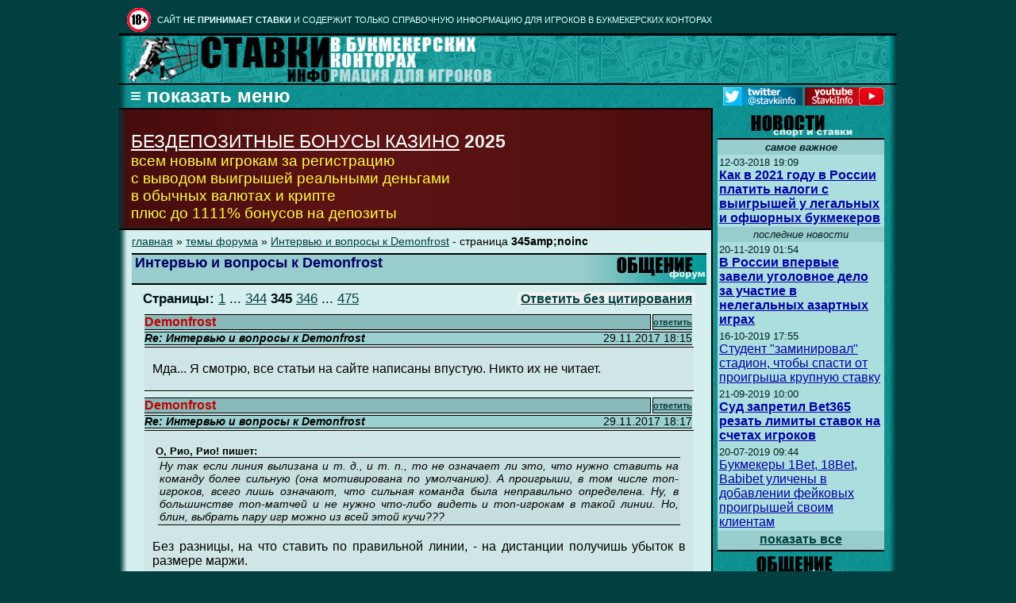

--- FILE ---
content_type: text/html; charset=cp1251
request_url: http://stavki.info/13910-forum-interviyu-i-voprosy-k-demonfrost?pageno=345amp;noinc
body_size: 15173
content:
<html lang="ru">
<head>
<meta name="robots" content="nocache" />
<meta name="robots" content="noarchive" />
<meta name="googlebot" content="noarchive" />
<meta http-equiv="Content-Type" content="text/html; charset=utf-8"> 
<title>Интервью и вопросы к Demonfrost | Форум о ставках и букмекерах</title>

<link rel="icon" href="/favicon.ico" type="image/x-icon">
<link rel="shortcut icon" href="/favicon.ico" type="image/x-icon"> 




<link rel="canonical" href="http://stavki.info/13910-forum-interviyu-i-voprosy-k-demonfrost?pageno=345amp;noinc" />

<meta name=viewport content="width=device-width, initial-scale=0.6, target-densitydpi=high-dpi" />


<style>    

@media only screen and (min-width:1024px) {
table.totaldis { width:980px; }
}


.menu ul {margin: 0;    list-style: none;      padding-left: 5px;      display: none;    }    
.menu .title {   cursor: pointer;    }    
.menu .title::before {    color: white; font-size:150%;  content: '\2261  показать меню';  }    
.menu.open .title::before { color:white;  font-size:150%; content: '\2261  скрыть меню'; }   
.menu.open ul {   display: block;    }  

@-ms-viewport {
    width: device-width;
}

@viewport {
    width: device-width;
}
</style>


<meta http-equiv="Content-Type" content="text/html; charset=windows-1251">
<meta name="google-site-verification" content="2sK-dK5AnzAIBr-i-gyCCp4y_xikgpFbnMrZ3cBmuOE" />
<meta name=description content="Интервью и вопросы к Demonfrost | Обсуждение на форуме о ставках, букмекерах, казино, заработке">
<meta name=keywords content="">
<meta property="og:title" content='Интервью и вопросы к Demonfrost | Форум о ставках и букмекерах'/>
<meta property="og:description" content="Интервью и вопросы к Demonfrost | Обсуждение на форуме о ставках, букмекерах, казино, заработке"/>
<meta property="og:image" content="http://stavki.info/images/logo150x150.jpg"/>
<meta property="og:url" content="http://stavki.info/13910-forum-interviyu-i-voprosy-k-demonfrost?pageno=345amp;noinc"/>
<meta property="og:site_name" content="Ставки.Инфо"/>

<meta name="twitter:card" content="summary"/>  <!-- Тип окна -->
<meta name="twitter:site" content="Ставки.Инфо"/>
<meta name="twitter:title" content='Интервью и вопросы к Demonfrost | Форум о ставках и букмекерах'>
<meta name="twitter:description" content="Интервью и вопросы к Demonfrost | Обсуждение на форуме о ставках, букмекерах, казино, заработке"/>
<meta name="twitter:creator" content="Demonfrost"/>
<meta name="twitter:image:src" content="http://stavki.info/images/logo125x125.jpg"/>
<meta name="twitter:domain" content="stavki.info"/>

<link rel="stylesheet" type="text/css" href="/layout.css">


</head>

<body bgcolor=#004040 link=#ccffff alink="#99ffff" vlink="#00cccc" text="#006699">
<!-- Rating@Mail.ru counter -->
<script type="text/javascript">
var _tmr = window._tmr || (window._tmr = []);
_tmr.push({id: "469854", type: "pageView", start: (new Date()).getTime()});
(function (d, w, id) {
  if (d.getElementById(id)) return;
  var ts = d.createElement("script"); ts.type = "text/javascript"; ts.async = true; ts.id = id;
  ts.src = (d.location.protocol == "https:" ? "https:" : "http:") + "//top-fwz1.mail.ru/js/code.js";
  var f = function () {var s = d.getElementsByTagName("script")[0]; s.parentNode.insertBefore(ts, s);};
  if (w.opera == "[object Opera]") { d.addEventListener("DOMContentLoaded", f, false); } else { f(); }
})(document, window, "topmailru-code");
</script><noscript><div style="position:absolute;left:-10000px;">
<img src="//top-fwz1.mail.ru/counter?id=469854;js=na" style="border:0;" height="1" width="1" alt="Рейтинг@Mail.ru" />
</div></noscript>
<!-- //Rating@Mail.ru counter -->

<center><table class=totaldis cellpadding=0 cellspacing=0 border=0>


<tr><td colspan=4 style='padding-left:10px'><table cellpadding=0 cellspacing=0 border=0 width=100%><tr><td width=30><img src=/images/18plus.gif vspace=2 width=30 height=30 border=0 title="Бонусы казино - только для совершеннолетних! 18+" alt="Бонусы казино - только для совершеннолетних! 18+"></td>
<td class="upp"  style='padding-left:8px'>

CАЙТ <b>НЕ ПРИНИМАЕТ СТАВКИ</b> И СОДЕРЖИТ ТОЛЬКО СПРАВОЧНУЮ ИНФОРМАЦИЮ ДЛЯ ИГРОКОВ В БУКМЕКЕРСКИХ КОНТОРАХ

</td></tr></table> </tr>

<tr>

<td class=topouterleft><img src="/images/blank1x10.gif" width=10></td>

<td class=topinner colspan=2>



<table width=100% cellpadding=0 cellspacing=0 border=0>
<tr><td width=92><img src="/images/logo-new.gif" width=92 height=60 alt="Ставки и прогнозы на спорт" title="Ставки и прогнозы на спорт"></td>
<!-- td width=*><img src=/images/logo2.gif alt="Ставки на спорт в букмекерских конторах, прогнозы на спорт"></td -->
<td width=*><img src=/images/stavki-new.gif alt="Информация для игроков, делающих прогнозы на спорт и ставки в букмекерских конторах" title="Информация для игроков, делающих прогнозы на спорт и ставки в букмекерских конторах" height=60 width=368></td>
</tr>
</table>
    

</td>

<td class=topouterright><img src="/images/blank1x10.gif" width=10></td>

</tr>



<tr>
<td class=outerleftfull><img src="/images/blank1x10.gif" width=10></td>


<!-- меню -->

<td colspan=2 align=left style=' background-color:#009999;
  background-image:URL(images/bg-left.gif);'>



<nav><div id="menus" class="menu">    
<b>&nbsp;<span class="title"></span></b>   
<ul>      



<table cellpadding=0 cellspacing=0 border=0  style="margin-top:6px; margin-bottom:3px;
 border-top: 2px solid #000000;'">


<tr><td class=dropmenu><b><a class=menu href="/index.php?page=news">Новости</a></b></td><td rowspan=9 class=dropactivemenu>&#0149; <a class=menu href=/forums>Список тем</a>
<br>&#0149; <a class=menu href=/index.php?page=forum&part=2>Создать новую тему</a><br>&#0149; <a class=menu href=/index.php?page=forum&part=2&id=13910>Ответить без цитирования</a><br>&#0149; <a class=menu href=# onclick="window.open('content/forumregister.php','_blank','scrollbars=0,width=600,height=250')">Регистрация</a></td></tr><tr><td class=dropmenu><b><a class=menu href="/index.php?page=article">Статьи</a></b></td></tr><tr><td class=dropmenu><b><a class=menu href="/index.php?page=strategies">Стратегии</a></b></td></tr><tr><td class=dropmenu><b><a class=menu href="/index.php?page=book">Букмекеры</a></b></td></tr><tr><td class=dropmenu><b><a class=menu href="/forums">Общение</a></b></td></tr><tr><td class=dropactivemenu><b>Источники</b></td></tr><tr><td class=dropmenu><b><a class=menu href="/index.php?page=contacts">Контакты</a></b></td></tr><tr><td class=dropmenu><b><a class=menu href="https://twitter.com/stavkiinfo">Твиттер</a></b></td></tr><tr><td class=dropmenu><b><a class=menu href="https://teletype.in/@stavkiinfo">Блог</a></b></td></tr>
</table>
</ul>

<table align=right cellpadding=0 cellspacing=3 border=0 width=209 style='margin-right:3px'>
<tr><td width=100><a href="https://twitter.com/stavkiinfo" target="_blank"><img src="/images/button_tw.jpg" border=0 width="100" height="23"></a></td>
<td width=100><a href="https://www.youtube.com/c/StavkiInfo" target="_blank"><img src="/images/button_yt.jpg" border=0 width="100" height="23"></a></td>
</tr></table>


</div></nav>

<script>
var menuElem = document.getElementById('menus');  
var titleElem = menuElem.querySelector('.title');    
titleElem.onclick = function() {      menuElem.classList.toggle('open');    };  
</script>
<noscript>
<b style='color:white;'><a href="/index.php?page=menu">список разделов сайта</a> (если не работает меню)</b>
</noscript>


</td>

<td class=mouterright><img src="/images/blank1x10.gif" width=10></td>
</tr>


<tr>

<td colspan=4 class=content_container valign=top>

<!-- CONTENT & RIGHT COLUMN CONTAINER -->

<table width=100% cellpadding=0  cellspacing=0 border=0  style='height:100%'>

<tr><td width=77%  valign=top  style='height:100%; border-top: 2px solid #000000;' >

<!-- CONTENT CONTAINER -->

<table width=100% cellpadding=0  cellspacing=0 border=0  style='height:100%'>


<tr>


 <td  width=10 class=boouterleft><img src="/images/blank1x10.gif" width=10></td>

 <td valign=top style='background-color:#401515; height:150px;'>

 <table width=100% cellpadding=0  cellspacing=0 border=0 style=' background-image:URL(images/betonline_bg.jpg); 
 background-repeat:repeat-y; background-position:left;'>
 <tr>
 <td style='padding-left:5px;  padding-bottom:5px; padding-right:5px; color:#f0f0f0'><big><big>
 <b></b><br><a style='color:#ffffff; text-decoration:underline' href="/no-deposit-bonuses">БЕЗДЕПОЗИТНЫЕ БОНУСЫ КАЗИНО</A> <b>2025</b>
 <br></big><span style='color:#ffff33'>всем новым игрокам за регистрацию
<br>с выводом выигрышей реальными деньгами
<br>в обычных валютах и крипте
<br>плюс до 1111% бонусов на депозиты
</span></big>


</td></tr> </table>






</td>
</tr>


<tr>

<td width=10 class=outerleftcontent><img src="/images/blank1x10.gif" width=10></td>

<td class=content valign=top>


<!-- center><a target="_blank" href="https://tracker-pm2.rioaffiliates.com/link?btag=3440512_83102"><img src="/images/gif_banner_390200.gif" border="0" width="390" height="200"></a></center -->


<!-- START OF CONTENT -->

<article>
         
<div class=breadc><a class=txt href="/">главная</a> &#x00BB; <a class=txt href="/forums">темы форума</a> &#x00BB; <a class=txt href="/13910-forum-interviyu-i-voprosy-k-demonfrost">Интервью и вопросы к Demonfrost</a> - страница <b>345amp;noinc</b></div>
<header>
<table width=100% cellpadding=0 cellspacing=0 border=0 style='margin-top:7px;'>
<tr>
<td valign=absmiddle style="border-bottom: 2px solid #000000;   background-color:#99cccc; border-top: 2px solid #000000; padding-left:4px;"><h1 class=pagesubheader>Интервью и вопросы к Demonfrost</h1></td><td valign=top  align=right width=160 style="  background-color:#99cccc;  border-bottom: 2px solid #000000; border-top: 2px solid #000000; background-image:URL('images/pageheadergr.gif'); 
 background-repeat:repeat-y; background-position:right;"><img src="/images/ph_forum.gif" alt="темы форума" title="темы форума"></td>
</tr></table>

</header>



<!-- зона 2 -->


<table width=97% align=center style='margin-top:5px'><tr><td width=50% align=left><p class=txt1><b>Страницы:</b> <a class=txt href="/13910-forum-interviyu-i-voprosy-k-demonfrost?pageno=1&noinc">1</a> ... <a class=txt href="/13910-forum-interviyu-i-voprosy-k-demonfrost?pageno=344&noinc">344</a> <b>345</b> <a class=txt href="/13910-forum-interviyu-i-voprosy-k-demonfrost?pageno=346&noinc">346</a> ... <a class=txt href="/13910-forum-interviyu-i-voprosy-k-demonfrost?pageno=475&noinc">475</a> </p></td><td width=50% align=right><b style='background-color:#f0f0f0'>&nbsp;<a class=txt href="index.php?page=forum&part=2&id=13910" rel="nofollow">Ответить без цитирования</a>&nbsp;</b></td></tr></table><table width=97% cellspacing=2  align=center cellpadding=0 style='margin-top:4px; padding-left: 3px; padding-right: 3px;'><tr><td width=99% class=txtleft  style='background-color:#8ab9b9; font-size: 100%; text-align:left'><font color=#c00000><b>Demonfrost</b></font></td><td width=1% class=txtright style='background:#98c0c0; font-size:70%'><a class=txt href="/index.php?page=forum&part=2&id=13910&subid=72338" rel="nofollow"><b>ответить</b></a></td></tr><tr><td colspan=2 class=txtall style='background-color:#9bd0d0'><table width=100% border=0 cellspacing=0 cellpadding=0 style='font-size:85%'><tr><td align=left><i><b>Re: Интервью и вопросы к Demonfrost</b></i></td><td align=right>&nbsp;29.11.2017 18:15</td></tr></table></td></tr><tr><td colspan=3 class=txtall 
style='background-color:#d0e6e6; font-size: 100%; text-align:justify; padding-left:10px; padding-right:10px'><br>Мда... Я смотрю, все статьи на сайте написаны впустую. Никто их не читает.<br>&nbsp;</td></tr></table><table width=97% cellspacing=2  align=center cellpadding=0 style='margin-top:4px; padding-left: 3px; padding-right: 3px;'><tr><td width=99% class=txtleft  style='background-color:#8ab9b9; font-size: 100%; text-align:left'><font color=#c00000><b>Demonfrost</b></font></td><td width=1% class=txtright style='background:#98c0c0; font-size:70%'><a class=txt href="/index.php?page=forum&part=2&id=13910&subid=72339" rel="nofollow"><b>ответить</b></a></td></tr><tr><td colspan=2 class=txtall style='background-color:#9bd0d0'><table width=100% border=0 cellspacing=0 cellpadding=0 style='font-size:85%'><tr><td align=left><i><b>Re: Интервью и вопросы к Demonfrost</b></i></td><td align=right>&nbsp;29.11.2017 18:17</td></tr></table></td></tr><tr><td colspan=3 class=txtall 
style='background-color:#d0e6e6; font-size: 100%; text-align:justify; padding-left:10px; padding-right:10px'><br><span style='font-size:80%'><b>&nbsp;О, Рио, Рио! пишет:</b></span><table width=98% cellspacing=0 cellpadding=2 align=center><tr><td class=txtall style='background-color:#c6dede; font-size:90%; text-align:justify'><i>Ну так если линия вылизана и т. д., и т. п., то не означает ли это, что нужно ставить на команду более сильную (она мотивирована по умолчанию). А проигрыши, в том числе топ-игроков, всего лишь означают, что сильная команда была неправильно определена. Ну, в большинстве топ-матчей и не нужно что-либо видеть и топ-игрокам в такой линии. Но, блин, выбрать пару игр можно из всей этой кучи???</i></td></tr></table><br>Без разницы, на что ставить по правильной линии, - на дистанции получишь убыток в размере маржи.<br />
<br />
Проигрыш сильной команды, как и любой другой исход, означает, что в этот раз реализовалось событие с соответствующей вероятностью, и ничего не говорит о том, правильно или неправильно была определена сильная команда. Я уже устал отвечать на подобные высказывания. Всё написано в статьях на сайте.<br>&nbsp;</td></tr></table><table width=97% cellspacing=2  align=center cellpadding=0 style='margin-top:4px; padding-left: 3px; padding-right: 3px;'><tr><td width=99% class=txtleft  style='background-color:#8ab9b9; font-size: 100%; text-align:left'><b>О, Рио, Рио! (гость)</b></td><td width=1% class=txtright style='background:#98c0c0; font-size:70%'><a class=txt href="/index.php?page=forum&part=2&id=13910&subid=72340" rel="nofollow"><b>ответить</b></a></td></tr><tr><td colspan=2 class=txtall style='background-color:#9bd0d0'><table width=100% border=0 cellspacing=0 cellpadding=0 style='font-size:85%'><tr><td align=left><i><b>Re: Интервью и вопросы к Demonfrost</b></i></td><td align=right>&nbsp;29.11.2017 18:44</td></tr></table></td></tr><tr><td colspan=3 class=txtall 
style='background-color:#d0e6e6; font-size: 100%; text-align:justify; padding-left:10px; padding-right:10px'><br><span style='font-size:80%'><b>&nbsp;Demonfrost пишет:</b></span><table width=98% cellspacing=0 cellpadding=2 align=center><tr><td class=txtall style='background-color:#c6dede; font-size:90%; text-align:justify'><i>Без разницы, на что ставить по правильной линии, - на дистанции получишь убыток в размере маржи.</i></td></tr></table><br>Охотно верю, что с 99-тью процентами игроков так и происходит. Особенно если 95 процентов из них и так попаны, не заглядывающие ни в какие статистики и рейтинги, которые и помогают ИНОГДА определить вот эту более сильную команду. Остальным 4-м процентам не хватает выдержки делать ставки только ИНОГДА. ))<br>&nbsp;</td></tr></table><table width=97% cellspacing=2  align=center cellpadding=0 style='margin-top:4px; padding-left: 3px; padding-right: 3px;'><tr><td width=99% class=txtleft  style='background-color:#8ab9b9; font-size: 100%; text-align:left'><font color=#c00000><b>Demonfrost</b></font></td><td width=1% class=txtright style='background:#98c0c0; font-size:70%'><a class=txt href="/index.php?page=forum&part=2&id=13910&subid=72341" rel="nofollow"><b>ответить</b></a></td></tr><tr><td colspan=2 class=txtall style='background-color:#9bd0d0'><table width=100% border=0 cellspacing=0 cellpadding=0 style='font-size:85%'><tr><td align=left><i><b>Re: Интервью и вопросы к Demonfrost</b></i></td><td align=right>&nbsp;29.11.2017 18:49</td></tr></table></td></tr><tr><td colspan=3 class=txtall 
style='background-color:#d0e6e6; font-size: 100%; text-align:justify; padding-left:10px; padding-right:10px'><br><span style='font-size:80%'><b>&nbsp;О, Рио, Рио! пишет:</b></span><table width=98% cellspacing=0 cellpadding=2 align=center><tr><td class=txtall style='background-color:#c6dede; font-size:90%; text-align:justify'><i>Охотно верю, что с 99-тью процентами игроков так и происходит. Особенно если 95 процентов из них и так попаны, не заглядывающие ни в какие статистики и рейтинги, которые и помогают ИНОГДА определить вот эту более сильную команду. Остальным 4-м процентам не хватает выдержки делать ставки только ИНОГДА. ))</i></td></tr></table><br>Я тебе больше скажу. 15% игроков умудряются быть в плюсе, ставя с отрицательным &quot;перевесом&quot; в размере маржи после 1000 ставок. И 8% - после 2000. Но после 10 000 ставок в плюсе из них могут остаться только единицы. Потому что такова природа случайности. И иллюзии, что ты можешь &quot;делая ставки ИНОГДА&quot;, как-то её обмануть, как раз и  поддерживаются теми, кто в этот небольшой процент везунчиков угодил.<br>&nbsp;</td></tr></table><table width=97% cellspacing=2  align=center cellpadding=0 style='margin-top:4px; padding-left: 3px; padding-right: 3px;'><tr><td width=99% class=txtleft  style='background-color:#8ab9b9; font-size: 100%; text-align:left'><b>О, Рио, Рио! (гость)</b></td><td width=1% class=txtright style='background:#98c0c0; font-size:70%'><a class=txt href="/index.php?page=forum&part=2&id=13910&subid=72343" rel="nofollow"><b>ответить</b></a></td></tr><tr><td colspan=2 class=txtall style='background-color:#9bd0d0'><table width=100% border=0 cellspacing=0 cellpadding=0 style='font-size:85%'><tr><td align=left><i><b>Re: Интервью и вопросы к Demonfrost</b></i></td><td align=right>&nbsp;29.11.2017 20:22</td></tr></table></td></tr><tr><td colspan=3 class=txtall 
style='background-color:#d0e6e6; font-size: 100%; text-align:justify; padding-left:10px; padding-right:10px'><br>Всё бы ничего, но обидно осознавать себя везунчиком. Поэтому я делать этого не буду. И для этого мне не нужно 10000 ставок! Объясняю почему. Поскольку я делаю ставки только на форы (кто кого победит или скорее победит, чем проиграет), мне нужно быть уверенным в мотивации команд. А она присутствует только в отведённое ей время какого-либо турнира. Даже в самом большом турнире - в каком-нибудь топ-чемпионате - состоящем из 38-ми туров, где она точно будет с 1-го по 30-й туры, у меня не наберётся и 50-ти ставок! А дальше я не лезу! Дальше идёт сброс до следующего турнира. Намекаешь, что в следующем году или через 5 лет всё может пойти наперекос и с ног на голову? И Манчестеры Юнайтеды начнут проигрывать Аяксам в финале ЛЕ? Если так, то забудь, не будет этого. Я ведь ставлю ещё почти только на фаворитов (0; +0,25; +0,5). Это нужно, чтобы букмекеры начали лажаться или специально из равных шансов лепить явного фаворита в какую-либо сторону -<br />
 чтобы я наполовину клюнул. Или наоборот, на явного фаворита поднимать вверх (какая щедрость!). И это на топ-рынках. Реально? На остальных маркетах я вижу, что они порой и не хотят соображать что к чему - дают всё по шаблону.<br>&nbsp;</td></tr></table><table width=97% cellspacing=2  align=center cellpadding=0 style='margin-top:4px; padding-left: 3px; padding-right: 3px;'><tr><td width=99% class=txtleft  style='background-color:#8ab9b9; font-size: 100%; text-align:left'><font color=#c00000><b>Demonfrost</b></font></td><td width=1% class=txtright style='background:#98c0c0; font-size:70%'><a class=txt href="/index.php?page=forum&part=2&id=13910&subid=72344" rel="nofollow"><b>ответить</b></a></td></tr><tr><td colspan=2 class=txtall style='background-color:#9bd0d0'><table width=100% border=0 cellspacing=0 cellpadding=0 style='font-size:85%'><tr><td align=left><i><b>Re: Интервью и вопросы к Demonfrost</b></i></td><td align=right>&nbsp;29.11.2017 20:28</td></tr></table></td></tr><tr><td colspan=3 class=txtall 
style='background-color:#d0e6e6; font-size: 100%; text-align:justify; padding-left:10px; padding-right:10px'><br>Всё, я умываю руки. Если то, что уже написано, не доходит, то мне больше добавить нечего.<br>&nbsp;</td></tr></table><table width=97% cellspacing=2  align=center cellpadding=0 style='margin-top:4px; padding-left: 3px; padding-right: 3px;'><tr><td width=99% class=txtleft  style='background-color:#8ab9b9; font-size: 100%; text-align:left'><b>Интересующийся (гость)</b></td><td width=1% class=txtright style='background:#98c0c0; font-size:70%'><a class=txt href="/index.php?page=forum&part=2&id=13910&subid=72345" rel="nofollow"><b>ответить</b></a></td></tr><tr><td colspan=2 class=txtall style='background-color:#9bd0d0'><table width=100% border=0 cellspacing=0 cellpadding=0 style='font-size:85%'><tr><td align=left><i><b>Re: Интервью и вопросы к Demonfrost</b></i></td><td align=right>&nbsp;29.11.2017 20:51</td></tr></table></td></tr><tr><td colspan=3 class=txtall 
style='background-color:#d0e6e6; font-size: 100%; text-align:justify; padding-left:10px; padding-right:10px'><br>Спасибо Дем за сайт, интересно читать! <br />
<br />
Забавно иногда наблюдать за людьми которые пока не открыли для себя такие понятия как &quot;мат. ожидание&quot; и &quot; дистанция&quot;) Но даже понимание этих принципов не дает гарантии прибыли, как в моем случае) <br />
<br />
Я слышал Дем, ты раньше серьезно занимался футболом, в том плане, что сам играл? И как по твоему, без обладания опытом игры в тот вид спорта на который ставишь, можно ли выйти на ставках в плюс?<br />
<br />
Просто я как понял, большинство реальных плюсовиков ставят в лайве и соответсвено они орентируются в том , что происходит на поле и могут делать прогноз, что будет происходить дальше. Вот мне и интересно, такое видинее связано с личным опытом игры в этот вид спорта или даже без такого опыта со временем этому можно научиться, в достаточной степени что выйти в плюс?<br>&nbsp;</td></tr></table><table width=97% cellspacing=2  align=center cellpadding=0 style='margin-top:4px; padding-left: 3px; padding-right: 3px;'><tr><td width=99% class=txtleft  style='background-color:#8ab9b9; font-size: 100%; text-align:left'><font color=#c00000><b>Demonfrost</b></font></td><td width=1% class=txtright style='background:#98c0c0; font-size:70%'><a class=txt href="/index.php?page=forum&part=2&id=13910&subid=72346" rel="nofollow"><b>ответить</b></a></td></tr><tr><td colspan=2 class=txtall style='background-color:#9bd0d0'><table width=100% border=0 cellspacing=0 cellpadding=0 style='font-size:85%'><tr><td align=left><i><b>Re: Интервью и вопросы к Demonfrost</b></i></td><td align=right>&nbsp;29.11.2017 21:10</td></tr></table></td></tr><tr><td colspan=3 class=txtall 
style='background-color:#d0e6e6; font-size: 100%; text-align:justify; padding-left:10px; padding-right:10px'><br>Я никогда не занимался игрой в футбол профессионально, играл и играю только на дворовом уровне. Но я немножко занимался теорией футбола, для себя.<br />
<br />
Футбол не такая сложная игра, чтобы разобраться в ней на аналитическом уровне, не имея опыта профессионального футболиста. Такие топовые тренеры, как Моуриньо, тому подтверждение.<br />
<br />
Досконально зная теорию вероятностей, матстатистику и принципы выставления коэффициентов, можно даже не знать правила игры в футбол, чтобы наживать на ставках. Но для того, чтобы рулить по просмотру матчей, конечно, необходимо хорошо разбираться в футболе.<br>&nbsp;</td></tr></table><table width=97% cellspacing=2  align=center cellpadding=0 style='margin-top:4px; padding-left: 3px; padding-right: 3px;'><tr><td width=99% class=txtleft  style='background-color:#8ab9b9; font-size: 100%; text-align:left'><b>Уникальный (гость)</b></td><td width=1% class=txtright style='background:#98c0c0; font-size:70%'><a class=txt href="/index.php?page=forum&part=2&id=13910&subid=72347" rel="nofollow"><b>ответить</b></a></td></tr><tr><td colspan=2 class=txtall style='background-color:#9bd0d0'><table width=100% border=0 cellspacing=0 cellpadding=0 style='font-size:85%'><tr><td align=left><i><b>Re: Интервью и вопросы к Demonfrost</b></i></td><td align=right>&nbsp;30.11.2017 04:11</td></tr></table></td></tr><tr><td colspan=3 class=txtall 
style='background-color:#d0e6e6; font-size: 100%; text-align:justify; padding-left:10px; padding-right:10px'><br>Дем если правильные линии скиповать то получается много матчей отсеивается, потенциальных для ставок, пример: арсенал суонси 2:1(зашла фора 2 на суонси), все эти матчи топов с бернли когда во всех матчах прошла плюсовая +2 на бернли, вчерашний лион лилль(прошла 1.5 мяча фора на лилль), такие матчи надо пропускать? Это же все матчи по шаблону фаворит против аутсайдера и гранд против аутсайдеров и середняков отсеивать надо.<br>&nbsp;</td></tr></table><table width=97% cellspacing=2  align=center cellpadding=0 style='margin-top:4px; padding-left: 3px; padding-right: 3px;'><tr><td width=99% class=txtleft  style='background-color:#8ab9b9; font-size: 100%; text-align:left'><b>Уникальный (гость)</b></td><td width=1% class=txtright style='background:#98c0c0; font-size:70%'><a class=txt href="/index.php?page=forum&part=2&id=13910&subid=72348" rel="nofollow"><b>ответить</b></a></td></tr><tr><td colspan=2 class=txtall style='background-color:#9bd0d0'><table width=100% border=0 cellspacing=0 cellpadding=0 style='font-size:85%'><tr><td align=left><i><b>Re: Интервью и вопросы к Demonfrost</b></i></td><td align=right>&nbsp;30.11.2017 04:26</td></tr></table></td></tr><tr><td colspan=3 class=txtall 
style='background-color:#d0e6e6; font-size: 100%; text-align:justify; padding-left:10px; padding-right:10px'><br><span style='font-size:80%'><b>&nbsp;Интересующийся пишет:</b></span><table width=98% cellspacing=0 cellpadding=2 align=center><tr><td class=txtall style='background-color:#c6dede; font-size:90%; text-align:justify'><i>Спасибо Дем за сайт, интересно читать! <br />
<br />
Забавно иногда наблюдать за людьми которые пока не открыли для себя такие понятия как &quot;мат. ожидание&quot; и &quot; дистанция&quot;) Но даже понимание этих принципов не дает гарантии прибыли, как в моем случае) <br />
<br />
Я слышал Дем, ты раньше серьезно занимался футболом, в том плане, что сам играл? И как по твоему, без обладания опытом игры в тот вид спорта на который ставишь, можно ли выйти на ставках в плюс?<br />
<br />
Просто я как понял, большинство реальных плюсовиков ставят в лайве и соответсвено они орентируются в том , что происходит на поле и могут делать прогноз, что будет происходить дальше. Вот мне и интересно, такое видинее связано с личным опытом игры в этот вид спорта или даже без такого опыта со временем этому можно научиться, в достаточной степени что выйти в плюс?</i></td></tr></table><br>Ок, тогда не ставь наподобие лестер тоттенхэм, лестер ф1(1) с результатом лестер победа, ведь это же правильная линия и на дистанции будешь в минусе. Но вероятно ты будешь ставить и ставишь подобное и с радостно думаешь выигрывая: &quot;вот остальные попаны а я поставил против фаворита по правильной линии, ну да фиг с ним что линия правильная зато выиграл денежку здесь и сейчас, что толку с дистанции если я вижу что нужно ставить против тоттенхэма&quot;<br>&nbsp;</td></tr></table><table width=97% cellspacing=2  align=center cellpadding=0 style='margin-top:4px; padding-left: 3px; padding-right: 3px;'><tr><td width=99% class=txtleft  style='background-color:#8ab9b9; font-size: 100%; text-align:left'><b>Уникальный (гость)</b></td><td width=1% class=txtright style='background:#98c0c0; font-size:70%'><a class=txt href="/index.php?page=forum&part=2&id=13910&subid=72349" rel="nofollow"><b>ответить</b></a></td></tr><tr><td colspan=2 class=txtall style='background-color:#9bd0d0'><table width=100% border=0 cellspacing=0 cellpadding=0 style='font-size:85%'><tr><td align=left><i><b>Re: Интервью и вопросы к Demonfrost</b></i></td><td align=right>&nbsp;30.11.2017 04:31</td></tr></table></td></tr><tr><td colspan=3 class=txtall 
style='background-color:#d0e6e6; font-size: 100%; text-align:justify; padding-left:10px; padding-right:10px'><br><span style='font-size:80%'><b>&nbsp;Demonfrost пишет:</b></span><table width=98% cellspacing=0 cellpadding=2 align=center><tr><td class=txtall style='background-color:#c6dede; font-size:90%; text-align:justify'><i>Я никогда не занимался игрой в футбол профессионально, играл и играю только на дворовом уровне. Но я немножко занимался теорией футбола, для себя.<br />
<br />
Футбол не такая сложная игра, чтобы разобраться в ней на аналитическом уровне, не имея опыта профессионального футболиста. Такие топовые тренеры, как Моуриньо, тому подтверждение.<br />
<br />
Досконально зная теорию вероятностей, матстатистику и принципы выставления коэффициентов, можно даже не знать правила игры в футбол, чтобы наживать на ставках. Но для того, чтобы рулить по просмотру матчей, конечно, необходимо хорошо разбираться в футболе.</i></td></tr></table><br>Ага, без понимания стилей команд, каким номером играет, дерби или нет, мотивации которой в матстатистике нет, травм ключей можно нажить в беттинге. Это ж несложно. Что копошиться днями в статистике матчей, искать информацию если достаточно знать &quot;досконально теорию вероятностей, матстатистику и принципы выставления коэффициентов&quot; и наживать на ставках.<br>&nbsp;</td></tr></table><table width=97% cellspacing=2  align=center cellpadding=0 style='margin-top:4px; padding-left: 3px; padding-right: 3px;'><tr><td width=99% class=txtleft  style='background-color:#8ab9b9; font-size: 100%; text-align:left'><b>Уникальный (гость)</b></td><td width=1% class=txtright style='background:#98c0c0; font-size:70%'><a class=txt href="/index.php?page=forum&part=2&id=13910&subid=72350" rel="nofollow"><b>ответить</b></a></td></tr><tr><td colspan=2 class=txtall style='background-color:#9bd0d0'><table width=100% border=0 cellspacing=0 cellpadding=0 style='font-size:85%'><tr><td align=left><i><b>Re: Интервью и вопросы к Demonfrost</b></i></td><td align=right>&nbsp;30.11.2017 04:40</td></tr></table></td></tr><tr><td colspan=3 class=txtall 
style='background-color:#d0e6e6; font-size: 100%; text-align:justify; padding-left:10px; padding-right:10px'><br><span style='font-size:80%'><b>&nbsp;Demonfrost пишет:</b></span><table width=98% cellspacing=0 cellpadding=2 align=center><tr><td class=txtall style='background-color:#c6dede; font-size:90%; text-align:justify'><i>Мда... Я смотрю, все статьи на сайте написаны впустую. Никто их не читает.</i></td></tr></table><br>Статьи не написаны впустую, их практическая ценность не позволит наживать, но если копнуть поглубже по темам топ матчей, чего нет ни в твоих ни в чьих либо еще статьях, выяснится как легко наживать на них, что конечно для тебя неприемлемо, давать в публичный доступ способы наживать на ставках. Я прав?<br>&nbsp;</td></tr></table><table width=97% cellspacing=2  align=center cellpadding=0 style='margin-top:4px; padding-left: 3px; padding-right: 3px;'><tr><td width=99% class=txtleft  style='background-color:#8ab9b9; font-size: 100%; text-align:left'><font color=#c00000><b>Demonfrost</b></font></td><td width=1% class=txtright style='background:#98c0c0; font-size:70%'><a class=txt href="/index.php?page=forum&part=2&id=13910&subid=72351" rel="nofollow"><b>ответить</b></a></td></tr><tr><td colspan=2 class=txtall style='background-color:#9bd0d0'><table width=100% border=0 cellspacing=0 cellpadding=0 style='font-size:85%'><tr><td align=left><i><b>Re: Интервью и вопросы к Demonfrost</b></i></td><td align=right>&nbsp;30.11.2017 10:30</td></tr></table></td></tr><tr><td colspan=3 class=txtall 
style='background-color:#d0e6e6; font-size: 100%; text-align:justify; padding-left:10px; padding-right:10px'><br><span style='font-size:80%'><b>&nbsp;Уникальный пишет:</b></span><table width=98% cellspacing=0 cellpadding=2 align=center><tr><td class=txtall style='background-color:#c6dede; font-size:90%; text-align:justify'><i>Статьи не написаны впустую, их практическая ценность не позволит наживать, но если копнуть поглубже по темам топ матчей, чего нет ни в твоих ни в чьих либо еще статьях, выяснится как легко наживать на них, что конечно для тебя неприемлемо, давать в публичный доступ способы наживать на ставках. Я прав?</i></td></tr></table><br>Легко - нет, а так конечно, готовые рецепты никто не будет выдавать в открытый доступ, ибо, если по ним начнут все ставить, лавочка прикроется.<br>&nbsp;</td></tr></table><table width=97% cellspacing=2  align=center cellpadding=0 style='margin-top:4px; padding-left: 3px; padding-right: 3px;'><tr><td width=99% class=txtleft  style='background-color:#8ab9b9; font-size: 100%; text-align:left'><font color=#004444><b>3303</b></font></td><td width=1% class=txtright style='background:#98c0c0; font-size:70%'><a class=txt href="/index.php?page=forum&part=2&id=13910&subid=72352" rel="nofollow"><b>ответить</b></a></td></tr><tr><td colspan=2 class=txtall style='background-color:#9bd0d0'><table width=100% border=0 cellspacing=0 cellpadding=0 style='font-size:85%'><tr><td align=left><i><b>Re: Интервью и вопросы к Demonfrost</b></i></td><td align=right>&nbsp;30.11.2017 13:22</td></tr></table></td></tr><tr><td colspan=3 class=txtall 
style='background-color:#d0e6e6; font-size: 100%; text-align:justify; padding-left:10px; padding-right:10px'><br>Тут вспомнили вчерашний матч Леон - Лилль. Это одна из немногих пар комманд , на которые ставлю всегда. И вчерашняя игра не исключение. <br />
У тебя есть такие команды , на междусобойчики которых ты всегда играешь ?<br>&nbsp;</td></tr></table><table width=97% cellspacing=2  align=center cellpadding=0 style='margin-top:4px; padding-left: 3px; padding-right: 3px;'><tr><td width=99% class=txtleft  style='background-color:#8ab9b9; font-size: 100%; text-align:left'><font color=#c00000><b>Demonfrost</b></font></td><td width=1% class=txtright style='background:#98c0c0; font-size:70%'><a class=txt href="/index.php?page=forum&part=2&id=13910&subid=72353" rel="nofollow"><b>ответить</b></a></td></tr><tr><td colspan=2 class=txtall style='background-color:#9bd0d0'><table width=100% border=0 cellspacing=0 cellpadding=0 style='font-size:85%'><tr><td align=left><i><b>Re: Интервью и вопросы к Demonfrost</b></i></td><td align=right>&nbsp;30.11.2017 13:25</td></tr></table></td></tr><tr><td colspan=3 class=txtall 
style='background-color:#d0e6e6; font-size: 100%; text-align:justify; padding-left:10px; padding-right:10px'><br>Я не понимаю, как что-то можно играть &quot;всегда&quot;. Я даже по ТЗ в идентичные ситуации не в 100% случаев влезаю.<br>&nbsp;</td></tr></table><table width=97% cellspacing=2  align=center cellpadding=0 style='margin-top:4px; padding-left: 3px; padding-right: 3px;'><tr><td width=99% class=txtleft  style='background-color:#8ab9b9; font-size: 100%; text-align:left'><b>О, Рио, Рио! (гость)</b></td><td width=1% class=txtright style='background:#98c0c0; font-size:70%'><a class=txt href="/index.php?page=forum&part=2&id=13910&subid=72354" rel="nofollow"><b>ответить</b></a></td></tr><tr><td colspan=2 class=txtall style='background-color:#9bd0d0'><table width=100% border=0 cellspacing=0 cellpadding=0 style='font-size:85%'><tr><td align=left><i><b>Re: Интервью и вопросы к Demonfrost</b></i></td><td align=right>&nbsp;30.11.2017 13:51</td></tr></table></td></tr><tr><td colspan=3 class=txtall 
style='background-color:#d0e6e6; font-size: 100%; text-align:justify; padding-left:10px; padding-right:10px'><br>- если копнуть поглубже по темам топ матчей, чего нет ни в твоих ни в чьих либо еще статьях, выяснится как легко наживать на них<br />
- Легко - нет, а так конечно<br />
<br />
Ну наконец пришли к пониманию.<br>&nbsp;</td></tr></table><table width=97% cellspacing=2  align=center cellpadding=0 style='margin-top:4px; padding-left: 3px; padding-right: 3px;'><tr><td width=99% class=txtleft  style='background-color:#8ab9b9; font-size: 100%; text-align:left'><b>Уникальный (гость)</b></td><td width=1% class=txtright style='background:#98c0c0; font-size:70%'><a class=txt href="/index.php?page=forum&part=2&id=13910&subid=72355" rel="nofollow"><b>ответить</b></a></td></tr><tr><td colspan=2 class=txtall style='background-color:#9bd0d0'><table width=100% border=0 cellspacing=0 cellpadding=0 style='font-size:85%'><tr><td align=left><i><b>Re: Интервью и вопросы к Demonfrost</b></i></td><td align=right>&nbsp;30.11.2017 13:58</td></tr></table></td></tr><tr><td colspan=3 class=txtall 
style='background-color:#d0e6e6; font-size: 100%; text-align:justify; padding-left:10px; padding-right:10px'><br><span style='font-size:80%'><b>&nbsp;Demonfrost пишет:</b></span><table width=98% cellspacing=0 cellpadding=2 align=center><tr><td class=txtall style='background-color:#c6dede; font-size:90%; text-align:justify'><i>Я не понимаю, как что-то можно играть &quot;всегда&quot;. Я даже по ТЗ в идентичные ситуации не в 100% случаев влезаю.</i></td></tr></table><br>Ок, Дем а как наработать прибыль если не увеличивать количество ставок? При малом количестве ставок но большем по сумме риски увеличиваются. Матчи топовые, если на них не играть тогда на чем играть? На мусорных лигах? И если не секрет сколько ставок делаешь в месяц, ну это точно не тайна которую нельзя разглашать для тебя думаю<br>&nbsp;</td></tr></table><table width=97% cellspacing=2  align=center cellpadding=0 style='margin-top:4px; padding-left: 3px; padding-right: 3px;'><tr><td width=99% class=txtleft  style='background-color:#8ab9b9; font-size: 100%; text-align:left'><b>Уникальный (гость)</b></td><td width=1% class=txtright style='background:#98c0c0; font-size:70%'><a class=txt href="/index.php?page=forum&part=2&id=13910&subid=72356" rel="nofollow"><b>ответить</b></a></td></tr><tr><td colspan=2 class=txtall style='background-color:#9bd0d0'><table width=100% border=0 cellspacing=0 cellpadding=0 style='font-size:85%'><tr><td align=left><i><b>Re: Интервью и вопросы к Demonfrost</b></i></td><td align=right>&nbsp;30.11.2017 13:59</td></tr></table></td></tr><tr><td colspan=3 class=txtall 
style='background-color:#d0e6e6; font-size: 100%; text-align:justify; padding-left:10px; padding-right:10px'><br><span style='font-size:80%'><b>&nbsp;3303 пишет:</b></span><table width=98% cellspacing=0 cellpadding=2 align=center><tr><td class=txtall style='background-color:#c6dede; font-size:90%; text-align:justify'><i>Тут вспомнили вчерашний матч Леон - Лилль. Это одна из немногих пар комманд , на которые ставлю всегда. И вчерашняя игра не исключение. <br />
У тебя есть такие команды , на междусобойчики которых ты всегда играешь ?</i></td></tr></table><br>На что ставил в Лион - Лилль?<br>&nbsp;</td></tr></table><table width=97% cellspacing=2  align=center cellpadding=0 style='margin-top:4px; padding-left: 3px; padding-right: 3px;'><tr><td width=99% class=txtleft  style='background-color:#8ab9b9; font-size: 100%; text-align:left'><font color=#004444><b>3303</b></font></td><td width=1% class=txtright style='background:#98c0c0; font-size:70%'><a class=txt href="/index.php?page=forum&part=2&id=13910&subid=72358" rel="nofollow"><b>ответить</b></a></td></tr><tr><td colspan=2 class=txtall style='background-color:#9bd0d0'><table width=100% border=0 cellspacing=0 cellpadding=0 style='font-size:85%'><tr><td align=left><i><b>Re: Интервью и вопросы к Demonfrost</b></i></td><td align=right>&nbsp;30.11.2017 15:14</td></tr></table></td></tr><tr><td colspan=3 class=txtall 
style='background-color:#d0e6e6; font-size: 100%; text-align:justify; padding-left:10px; padding-right:10px'><br>Посмотри их лички начиная с времен царя гороха, такое ощущение, что они друг другу очки сливают каждый сезон. Причем  часто &quot;неожиданно&quot;, по крупному коэффициенту.  <br />
Кому очки нужнее, тот и выигрывает. Если нет надобности тянуть &quot;партнеров&quot;, идет обмен победами, или Чья-либо победа и ничья.<br>&nbsp;</td></tr></table><table width=97% cellspacing=2  align=center cellpadding=0 style='margin-top:4px; padding-left: 3px; padding-right: 3px;'><tr><td width=99% class=txtleft  style='background-color:#8ab9b9; font-size: 100%; text-align:left'><font color=#c00000><b>Demonfrost</b></font><a name=last>&nbsp;</a></td><td width=1% class=txtright style='background:#98c0c0; font-size:70%'><a class=txt href="/index.php?page=forum&part=2&id=13910&subid=72359" rel="nofollow"><b>ответить</b></a></td></tr><tr><td colspan=2 class=txtall style='background-color:#9bd0d0'><table width=100% border=0 cellspacing=0 cellpadding=0 style='font-size:85%'><tr><td align=left><i><b>Re: Интервью и вопросы к Demonfrost</b></i></td><td align=right>&nbsp;30.11.2017 16:33</td></tr></table></td></tr><tr><td colspan=3 class=txtall 
style='background-color:#d0e6e6; font-size: 100%; text-align:justify; padding-left:10px; padding-right:10px'><br><span style='font-size:80%'><b>&nbsp;Уникальный пишет:</b></span><table width=98% cellspacing=0 cellpadding=2 align=center><tr><td class=txtall style='background-color:#c6dede; font-size:90%; text-align:justify'><i>Ок, Дем а как наработать прибыль если не увеличивать количество ставок? При малом количестве ставок но большем по сумме риски увеличиваются. Матчи топовые, если на них не играть тогда на чем играть? На мусорных лигах? И если не секрет сколько ставок делаешь в месяц, ну это точно не тайна которую нельзя разглашать для тебя думаю</i></td></tr></table><br>Никак иначе. Оборот - наше всё. Чем меньше ставок, тем больше влияние случайности.<br />
<br />
Сколько ставок делаю в месяц? Очень сильно зависит от многих факторов, можешь понять, почитав еженедельные отчёты в теме для инвесторов. Это что касается лайва. До матча - до сотни в месяц в разгар сезона.<br>&nbsp;</td></tr></table><center><br><b style='background-color:#f0f0f0'>&nbsp;<a class=txt href="index.php?page=forum&part=2&id=13910" rel="nofollow">Ответить без цитирования</a>&nbsp;</b></center><p class=txt1><b>Страницы:</b> <a class=txt href="/13910-forum-interviyu-i-voprosy-k-demonfrost?pageno=1&noinc">1</a> <a class=txt href="/13910-forum-interviyu-i-voprosy-k-demonfrost?pageno=2&noinc">2</a> <a class=txt href="/13910-forum-interviyu-i-voprosy-k-demonfrost?pageno=3&noinc">3</a> <a class=txt href="/13910-forum-interviyu-i-voprosy-k-demonfrost?pageno=4&noinc">4</a> <a class=txt href="/13910-forum-interviyu-i-voprosy-k-demonfrost?pageno=5&noinc">5</a> <a class=txt href="/13910-forum-interviyu-i-voprosy-k-demonfrost?pageno=6&noinc">6</a> <a class=txt href="/13910-forum-interviyu-i-voprosy-k-demonfrost?pageno=7&noinc">7</a> <a class=txt href="/13910-forum-interviyu-i-voprosy-k-demonfrost?pageno=8&noinc">8</a> <a class=txt href="/13910-forum-interviyu-i-voprosy-k-demonfrost?pageno=9&noinc">9</a> <a class=txt href="/13910-forum-interviyu-i-voprosy-k-demonfrost?pageno=10&noinc">10</a> <a class=txt href="/13910-forum-interviyu-i-voprosy-k-demonfrost?pageno=11&noinc">11</a> <a class=txt href="/13910-forum-interviyu-i-voprosy-k-demonfrost?pageno=12&noinc">12</a> <a class=txt href="/13910-forum-interviyu-i-voprosy-k-demonfrost?pageno=13&noinc">13</a> <a class=txt href="/13910-forum-interviyu-i-voprosy-k-demonfrost?pageno=14&noinc">14</a> <a class=txt href="/13910-forum-interviyu-i-voprosy-k-demonfrost?pageno=15&noinc">15</a> <a class=txt href="/13910-forum-interviyu-i-voprosy-k-demonfrost?pageno=16&noinc">16</a> <a class=txt href="/13910-forum-interviyu-i-voprosy-k-demonfrost?pageno=17&noinc">17</a> <a class=txt href="/13910-forum-interviyu-i-voprosy-k-demonfrost?pageno=18&noinc">18</a> <a class=txt href="/13910-forum-interviyu-i-voprosy-k-demonfrost?pageno=19&noinc">19</a> <a class=txt href="/13910-forum-interviyu-i-voprosy-k-demonfrost?pageno=20&noinc">20</a> <a class=txt href="/13910-forum-interviyu-i-voprosy-k-demonfrost?pageno=21&noinc">21</a> <a class=txt href="/13910-forum-interviyu-i-voprosy-k-demonfrost?pageno=22&noinc">22</a> <a class=txt href="/13910-forum-interviyu-i-voprosy-k-demonfrost?pageno=23&noinc">23</a> <a class=txt href="/13910-forum-interviyu-i-voprosy-k-demonfrost?pageno=24&noinc">24</a> <a class=txt href="/13910-forum-interviyu-i-voprosy-k-demonfrost?pageno=25&noinc">25</a> <a class=txt href="/13910-forum-interviyu-i-voprosy-k-demonfrost?pageno=26&noinc">26</a> <a class=txt href="/13910-forum-interviyu-i-voprosy-k-demonfrost?pageno=27&noinc">27</a> <a class=txt href="/13910-forum-interviyu-i-voprosy-k-demonfrost?pageno=28&noinc">28</a> <a class=txt href="/13910-forum-interviyu-i-voprosy-k-demonfrost?pageno=29&noinc">29</a> <a class=txt href="/13910-forum-interviyu-i-voprosy-k-demonfrost?pageno=30&noinc">30</a> <a class=txt href="/13910-forum-interviyu-i-voprosy-k-demonfrost?pageno=31&noinc">31</a> <a class=txt href="/13910-forum-interviyu-i-voprosy-k-demonfrost?pageno=32&noinc">32</a> <a class=txt href="/13910-forum-interviyu-i-voprosy-k-demonfrost?pageno=33&noinc">33</a> <a class=txt href="/13910-forum-interviyu-i-voprosy-k-demonfrost?pageno=34&noinc">34</a> <a class=txt href="/13910-forum-interviyu-i-voprosy-k-demonfrost?pageno=35&noinc">35</a> <a class=txt href="/13910-forum-interviyu-i-voprosy-k-demonfrost?pageno=36&noinc">36</a> <a class=txt href="/13910-forum-interviyu-i-voprosy-k-demonfrost?pageno=37&noinc">37</a> <a class=txt href="/13910-forum-interviyu-i-voprosy-k-demonfrost?pageno=38&noinc">38</a> <a class=txt href="/13910-forum-interviyu-i-voprosy-k-demonfrost?pageno=39&noinc">39</a> <a class=txt href="/13910-forum-interviyu-i-voprosy-k-demonfrost?pageno=40&noinc">40</a> <a class=txt href="/13910-forum-interviyu-i-voprosy-k-demonfrost?pageno=41&noinc">41</a> <a class=txt href="/13910-forum-interviyu-i-voprosy-k-demonfrost?pageno=42&noinc">42</a> <a class=txt href="/13910-forum-interviyu-i-voprosy-k-demonfrost?pageno=43&noinc">43</a> <a class=txt href="/13910-forum-interviyu-i-voprosy-k-demonfrost?pageno=44&noinc">44</a> <a class=txt href="/13910-forum-interviyu-i-voprosy-k-demonfrost?pageno=45&noinc">45</a> <a class=txt href="/13910-forum-interviyu-i-voprosy-k-demonfrost?pageno=46&noinc">46</a> <a class=txt href="/13910-forum-interviyu-i-voprosy-k-demonfrost?pageno=47&noinc">47</a> <a class=txt href="/13910-forum-interviyu-i-voprosy-k-demonfrost?pageno=48&noinc">48</a> <a class=txt href="/13910-forum-interviyu-i-voprosy-k-demonfrost?pageno=49&noinc">49</a> <a class=txt href="/13910-forum-interviyu-i-voprosy-k-demonfrost?pageno=50&noinc">50</a> <a class=txt href="/13910-forum-interviyu-i-voprosy-k-demonfrost?pageno=51&noinc">51</a> <a class=txt href="/13910-forum-interviyu-i-voprosy-k-demonfrost?pageno=52&noinc">52</a> <a class=txt href="/13910-forum-interviyu-i-voprosy-k-demonfrost?pageno=53&noinc">53</a> <a class=txt href="/13910-forum-interviyu-i-voprosy-k-demonfrost?pageno=54&noinc">54</a> <a class=txt href="/13910-forum-interviyu-i-voprosy-k-demonfrost?pageno=55&noinc">55</a> <a class=txt href="/13910-forum-interviyu-i-voprosy-k-demonfrost?pageno=56&noinc">56</a> <a class=txt href="/13910-forum-interviyu-i-voprosy-k-demonfrost?pageno=57&noinc">57</a> <a class=txt href="/13910-forum-interviyu-i-voprosy-k-demonfrost?pageno=58&noinc">58</a> <a class=txt href="/13910-forum-interviyu-i-voprosy-k-demonfrost?pageno=59&noinc">59</a> <a class=txt href="/13910-forum-interviyu-i-voprosy-k-demonfrost?pageno=60&noinc">60</a> <a class=txt href="/13910-forum-interviyu-i-voprosy-k-demonfrost?pageno=61&noinc">61</a> <a class=txt href="/13910-forum-interviyu-i-voprosy-k-demonfrost?pageno=62&noinc">62</a> <a class=txt href="/13910-forum-interviyu-i-voprosy-k-demonfrost?pageno=63&noinc">63</a> <a class=txt href="/13910-forum-interviyu-i-voprosy-k-demonfrost?pageno=64&noinc">64</a> <a class=txt href="/13910-forum-interviyu-i-voprosy-k-demonfrost?pageno=65&noinc">65</a> <a class=txt href="/13910-forum-interviyu-i-voprosy-k-demonfrost?pageno=66&noinc">66</a> <a class=txt href="/13910-forum-interviyu-i-voprosy-k-demonfrost?pageno=67&noinc">67</a> <a class=txt href="/13910-forum-interviyu-i-voprosy-k-demonfrost?pageno=68&noinc">68</a> <a class=txt href="/13910-forum-interviyu-i-voprosy-k-demonfrost?pageno=69&noinc">69</a> <a class=txt href="/13910-forum-interviyu-i-voprosy-k-demonfrost?pageno=70&noinc">70</a> <a class=txt href="/13910-forum-interviyu-i-voprosy-k-demonfrost?pageno=71&noinc">71</a> <a class=txt href="/13910-forum-interviyu-i-voprosy-k-demonfrost?pageno=72&noinc">72</a> <a class=txt href="/13910-forum-interviyu-i-voprosy-k-demonfrost?pageno=73&noinc">73</a> <a class=txt href="/13910-forum-interviyu-i-voprosy-k-demonfrost?pageno=74&noinc">74</a> <a class=txt href="/13910-forum-interviyu-i-voprosy-k-demonfrost?pageno=75&noinc">75</a> <a class=txt href="/13910-forum-interviyu-i-voprosy-k-demonfrost?pageno=76&noinc">76</a> <a class=txt href="/13910-forum-interviyu-i-voprosy-k-demonfrost?pageno=77&noinc">77</a> <a class=txt href="/13910-forum-interviyu-i-voprosy-k-demonfrost?pageno=78&noinc">78</a> <a class=txt href="/13910-forum-interviyu-i-voprosy-k-demonfrost?pageno=79&noinc">79</a> <a class=txt href="/13910-forum-interviyu-i-voprosy-k-demonfrost?pageno=80&noinc">80</a> <a class=txt href="/13910-forum-interviyu-i-voprosy-k-demonfrost?pageno=81&noinc">81</a> <a class=txt href="/13910-forum-interviyu-i-voprosy-k-demonfrost?pageno=82&noinc">82</a> <a class=txt href="/13910-forum-interviyu-i-voprosy-k-demonfrost?pageno=83&noinc">83</a> <a class=txt href="/13910-forum-interviyu-i-voprosy-k-demonfrost?pageno=84&noinc">84</a> <a class=txt href="/13910-forum-interviyu-i-voprosy-k-demonfrost?pageno=85&noinc">85</a> <a class=txt href="/13910-forum-interviyu-i-voprosy-k-demonfrost?pageno=86&noinc">86</a> <a class=txt href="/13910-forum-interviyu-i-voprosy-k-demonfrost?pageno=87&noinc">87</a> <a class=txt href="/13910-forum-interviyu-i-voprosy-k-demonfrost?pageno=88&noinc">88</a> <a class=txt href="/13910-forum-interviyu-i-voprosy-k-demonfrost?pageno=89&noinc">89</a> <a class=txt href="/13910-forum-interviyu-i-voprosy-k-demonfrost?pageno=90&noinc">90</a> <a class=txt href="/13910-forum-interviyu-i-voprosy-k-demonfrost?pageno=91&noinc">91</a> <a class=txt href="/13910-forum-interviyu-i-voprosy-k-demonfrost?pageno=92&noinc">92</a> <a class=txt href="/13910-forum-interviyu-i-voprosy-k-demonfrost?pageno=93&noinc">93</a> <a class=txt href="/13910-forum-interviyu-i-voprosy-k-demonfrost?pageno=94&noinc">94</a> <a class=txt href="/13910-forum-interviyu-i-voprosy-k-demonfrost?pageno=95&noinc">95</a> <a class=txt href="/13910-forum-interviyu-i-voprosy-k-demonfrost?pageno=96&noinc">96</a> <a class=txt href="/13910-forum-interviyu-i-voprosy-k-demonfrost?pageno=97&noinc">97</a> <a class=txt href="/13910-forum-interviyu-i-voprosy-k-demonfrost?pageno=98&noinc">98</a> <a class=txt href="/13910-forum-interviyu-i-voprosy-k-demonfrost?pageno=99&noinc">99</a> <a class=txt href="/13910-forum-interviyu-i-voprosy-k-demonfrost?pageno=100&noinc">100</a> <a class=txt href="/13910-forum-interviyu-i-voprosy-k-demonfrost?pageno=101&noinc">101</a> <a class=txt href="/13910-forum-interviyu-i-voprosy-k-demonfrost?pageno=102&noinc">102</a> <a class=txt href="/13910-forum-interviyu-i-voprosy-k-demonfrost?pageno=103&noinc">103</a> <a class=txt href="/13910-forum-interviyu-i-voprosy-k-demonfrost?pageno=104&noinc">104</a> <a class=txt href="/13910-forum-interviyu-i-voprosy-k-demonfrost?pageno=105&noinc">105</a> <a class=txt href="/13910-forum-interviyu-i-voprosy-k-demonfrost?pageno=106&noinc">106</a> <a class=txt href="/13910-forum-interviyu-i-voprosy-k-demonfrost?pageno=107&noinc">107</a> <a class=txt href="/13910-forum-interviyu-i-voprosy-k-demonfrost?pageno=108&noinc">108</a> <a class=txt href="/13910-forum-interviyu-i-voprosy-k-demonfrost?pageno=109&noinc">109</a> <a class=txt href="/13910-forum-interviyu-i-voprosy-k-demonfrost?pageno=110&noinc">110</a> <a class=txt href="/13910-forum-interviyu-i-voprosy-k-demonfrost?pageno=111&noinc">111</a> <a class=txt href="/13910-forum-interviyu-i-voprosy-k-demonfrost?pageno=112&noinc">112</a> <a class=txt href="/13910-forum-interviyu-i-voprosy-k-demonfrost?pageno=113&noinc">113</a> <a class=txt href="/13910-forum-interviyu-i-voprosy-k-demonfrost?pageno=114&noinc">114</a> <a class=txt href="/13910-forum-interviyu-i-voprosy-k-demonfrost?pageno=115&noinc">115</a> <a class=txt href="/13910-forum-interviyu-i-voprosy-k-demonfrost?pageno=116&noinc">116</a> <a class=txt href="/13910-forum-interviyu-i-voprosy-k-demonfrost?pageno=117&noinc">117</a> <a class=txt href="/13910-forum-interviyu-i-voprosy-k-demonfrost?pageno=118&noinc">118</a> <a class=txt href="/13910-forum-interviyu-i-voprosy-k-demonfrost?pageno=119&noinc">119</a> <a class=txt href="/13910-forum-interviyu-i-voprosy-k-demonfrost?pageno=120&noinc">120</a> <a class=txt href="/13910-forum-interviyu-i-voprosy-k-demonfrost?pageno=121&noinc">121</a> <a class=txt href="/13910-forum-interviyu-i-voprosy-k-demonfrost?pageno=122&noinc">122</a> <a class=txt href="/13910-forum-interviyu-i-voprosy-k-demonfrost?pageno=123&noinc">123</a> <a class=txt href="/13910-forum-interviyu-i-voprosy-k-demonfrost?pageno=124&noinc">124</a> <a class=txt href="/13910-forum-interviyu-i-voprosy-k-demonfrost?pageno=125&noinc">125</a> <a class=txt href="/13910-forum-interviyu-i-voprosy-k-demonfrost?pageno=126&noinc">126</a> <a class=txt href="/13910-forum-interviyu-i-voprosy-k-demonfrost?pageno=127&noinc">127</a> <a class=txt href="/13910-forum-interviyu-i-voprosy-k-demonfrost?pageno=128&noinc">128</a> <a class=txt href="/13910-forum-interviyu-i-voprosy-k-demonfrost?pageno=129&noinc">129</a> <a class=txt href="/13910-forum-interviyu-i-voprosy-k-demonfrost?pageno=130&noinc">130</a> <a class=txt href="/13910-forum-interviyu-i-voprosy-k-demonfrost?pageno=131&noinc">131</a> <a class=txt href="/13910-forum-interviyu-i-voprosy-k-demonfrost?pageno=132&noinc">132</a> <a class=txt href="/13910-forum-interviyu-i-voprosy-k-demonfrost?pageno=133&noinc">133</a> <a class=txt href="/13910-forum-interviyu-i-voprosy-k-demonfrost?pageno=134&noinc">134</a> <a class=txt href="/13910-forum-interviyu-i-voprosy-k-demonfrost?pageno=135&noinc">135</a> <a class=txt href="/13910-forum-interviyu-i-voprosy-k-demonfrost?pageno=136&noinc">136</a> <a class=txt href="/13910-forum-interviyu-i-voprosy-k-demonfrost?pageno=137&noinc">137</a> <a class=txt href="/13910-forum-interviyu-i-voprosy-k-demonfrost?pageno=138&noinc">138</a> <a class=txt href="/13910-forum-interviyu-i-voprosy-k-demonfrost?pageno=139&noinc">139</a> <a class=txt href="/13910-forum-interviyu-i-voprosy-k-demonfrost?pageno=140&noinc">140</a> <a class=txt href="/13910-forum-interviyu-i-voprosy-k-demonfrost?pageno=141&noinc">141</a> <a class=txt href="/13910-forum-interviyu-i-voprosy-k-demonfrost?pageno=142&noinc">142</a> <a class=txt href="/13910-forum-interviyu-i-voprosy-k-demonfrost?pageno=143&noinc">143</a> <a class=txt href="/13910-forum-interviyu-i-voprosy-k-demonfrost?pageno=144&noinc">144</a> <a class=txt href="/13910-forum-interviyu-i-voprosy-k-demonfrost?pageno=145&noinc">145</a> <a class=txt href="/13910-forum-interviyu-i-voprosy-k-demonfrost?pageno=146&noinc">146</a> <a class=txt href="/13910-forum-interviyu-i-voprosy-k-demonfrost?pageno=147&noinc">147</a> <a class=txt href="/13910-forum-interviyu-i-voprosy-k-demonfrost?pageno=148&noinc">148</a> <a class=txt href="/13910-forum-interviyu-i-voprosy-k-demonfrost?pageno=149&noinc">149</a> <a class=txt href="/13910-forum-interviyu-i-voprosy-k-demonfrost?pageno=150&noinc">150</a> <a class=txt href="/13910-forum-interviyu-i-voprosy-k-demonfrost?pageno=151&noinc">151</a> <a class=txt href="/13910-forum-interviyu-i-voprosy-k-demonfrost?pageno=152&noinc">152</a> <a class=txt href="/13910-forum-interviyu-i-voprosy-k-demonfrost?pageno=153&noinc">153</a> <a class=txt href="/13910-forum-interviyu-i-voprosy-k-demonfrost?pageno=154&noinc">154</a> <a class=txt href="/13910-forum-interviyu-i-voprosy-k-demonfrost?pageno=155&noinc">155</a> <a class=txt href="/13910-forum-interviyu-i-voprosy-k-demonfrost?pageno=156&noinc">156</a> <a class=txt href="/13910-forum-interviyu-i-voprosy-k-demonfrost?pageno=157&noinc">157</a> <a class=txt href="/13910-forum-interviyu-i-voprosy-k-demonfrost?pageno=158&noinc">158</a> <a class=txt href="/13910-forum-interviyu-i-voprosy-k-demonfrost?pageno=159&noinc">159</a> <a class=txt href="/13910-forum-interviyu-i-voprosy-k-demonfrost?pageno=160&noinc">160</a> <a class=txt href="/13910-forum-interviyu-i-voprosy-k-demonfrost?pageno=161&noinc">161</a> <a class=txt href="/13910-forum-interviyu-i-voprosy-k-demonfrost?pageno=162&noinc">162</a> <a class=txt href="/13910-forum-interviyu-i-voprosy-k-demonfrost?pageno=163&noinc">163</a> <a class=txt href="/13910-forum-interviyu-i-voprosy-k-demonfrost?pageno=164&noinc">164</a> <a class=txt href="/13910-forum-interviyu-i-voprosy-k-demonfrost?pageno=165&noinc">165</a> <a class=txt href="/13910-forum-interviyu-i-voprosy-k-demonfrost?pageno=166&noinc">166</a> <a class=txt href="/13910-forum-interviyu-i-voprosy-k-demonfrost?pageno=167&noinc">167</a> <a class=txt href="/13910-forum-interviyu-i-voprosy-k-demonfrost?pageno=168&noinc">168</a> <a class=txt href="/13910-forum-interviyu-i-voprosy-k-demonfrost?pageno=169&noinc">169</a> <a class=txt href="/13910-forum-interviyu-i-voprosy-k-demonfrost?pageno=170&noinc">170</a> <a class=txt href="/13910-forum-interviyu-i-voprosy-k-demonfrost?pageno=171&noinc">171</a> <a class=txt href="/13910-forum-interviyu-i-voprosy-k-demonfrost?pageno=172&noinc">172</a> <a class=txt href="/13910-forum-interviyu-i-voprosy-k-demonfrost?pageno=173&noinc">173</a> <a class=txt href="/13910-forum-interviyu-i-voprosy-k-demonfrost?pageno=174&noinc">174</a> <a class=txt href="/13910-forum-interviyu-i-voprosy-k-demonfrost?pageno=175&noinc">175</a> <a class=txt href="/13910-forum-interviyu-i-voprosy-k-demonfrost?pageno=176&noinc">176</a> <a class=txt href="/13910-forum-interviyu-i-voprosy-k-demonfrost?pageno=177&noinc">177</a> <a class=txt href="/13910-forum-interviyu-i-voprosy-k-demonfrost?pageno=178&noinc">178</a> <a class=txt href="/13910-forum-interviyu-i-voprosy-k-demonfrost?pageno=179&noinc">179</a> <a class=txt href="/13910-forum-interviyu-i-voprosy-k-demonfrost?pageno=180&noinc">180</a> <a class=txt href="/13910-forum-interviyu-i-voprosy-k-demonfrost?pageno=181&noinc">181</a> <a class=txt href="/13910-forum-interviyu-i-voprosy-k-demonfrost?pageno=182&noinc">182</a> <a class=txt href="/13910-forum-interviyu-i-voprosy-k-demonfrost?pageno=183&noinc">183</a> <a class=txt href="/13910-forum-interviyu-i-voprosy-k-demonfrost?pageno=184&noinc">184</a> <a class=txt href="/13910-forum-interviyu-i-voprosy-k-demonfrost?pageno=185&noinc">185</a> <a class=txt href="/13910-forum-interviyu-i-voprosy-k-demonfrost?pageno=186&noinc">186</a> <a class=txt href="/13910-forum-interviyu-i-voprosy-k-demonfrost?pageno=187&noinc">187</a> <a class=txt href="/13910-forum-interviyu-i-voprosy-k-demonfrost?pageno=188&noinc">188</a> <a class=txt href="/13910-forum-interviyu-i-voprosy-k-demonfrost?pageno=189&noinc">189</a> <a class=txt href="/13910-forum-interviyu-i-voprosy-k-demonfrost?pageno=190&noinc">190</a> <a class=txt href="/13910-forum-interviyu-i-voprosy-k-demonfrost?pageno=191&noinc">191</a> <a class=txt href="/13910-forum-interviyu-i-voprosy-k-demonfrost?pageno=192&noinc">192</a> <a class=txt href="/13910-forum-interviyu-i-voprosy-k-demonfrost?pageno=193&noinc">193</a> <a class=txt href="/13910-forum-interviyu-i-voprosy-k-demonfrost?pageno=194&noinc">194</a> <a class=txt href="/13910-forum-interviyu-i-voprosy-k-demonfrost?pageno=195&noinc">195</a> <a class=txt href="/13910-forum-interviyu-i-voprosy-k-demonfrost?pageno=196&noinc">196</a> <a class=txt href="/13910-forum-interviyu-i-voprosy-k-demonfrost?pageno=197&noinc">197</a> <a class=txt href="/13910-forum-interviyu-i-voprosy-k-demonfrost?pageno=198&noinc">198</a> <a class=txt href="/13910-forum-interviyu-i-voprosy-k-demonfrost?pageno=199&noinc">199</a> <a class=txt href="/13910-forum-interviyu-i-voprosy-k-demonfrost?pageno=200&noinc">200</a> <a class=txt href="/13910-forum-interviyu-i-voprosy-k-demonfrost?pageno=201&noinc">201</a> <a class=txt href="/13910-forum-interviyu-i-voprosy-k-demonfrost?pageno=202&noinc">202</a> <a class=txt href="/13910-forum-interviyu-i-voprosy-k-demonfrost?pageno=203&noinc">203</a> <a class=txt href="/13910-forum-interviyu-i-voprosy-k-demonfrost?pageno=204&noinc">204</a> <a class=txt href="/13910-forum-interviyu-i-voprosy-k-demonfrost?pageno=205&noinc">205</a> <a class=txt href="/13910-forum-interviyu-i-voprosy-k-demonfrost?pageno=206&noinc">206</a> <a class=txt href="/13910-forum-interviyu-i-voprosy-k-demonfrost?pageno=207&noinc">207</a> <a class=txt href="/13910-forum-interviyu-i-voprosy-k-demonfrost?pageno=208&noinc">208</a> <a class=txt href="/13910-forum-interviyu-i-voprosy-k-demonfrost?pageno=209&noinc">209</a> <a class=txt href="/13910-forum-interviyu-i-voprosy-k-demonfrost?pageno=210&noinc">210</a> <a class=txt href="/13910-forum-interviyu-i-voprosy-k-demonfrost?pageno=211&noinc">211</a> <a class=txt href="/13910-forum-interviyu-i-voprosy-k-demonfrost?pageno=212&noinc">212</a> <a class=txt href="/13910-forum-interviyu-i-voprosy-k-demonfrost?pageno=213&noinc">213</a> <a class=txt href="/13910-forum-interviyu-i-voprosy-k-demonfrost?pageno=214&noinc">214</a> <a class=txt href="/13910-forum-interviyu-i-voprosy-k-demonfrost?pageno=215&noinc">215</a> <a class=txt href="/13910-forum-interviyu-i-voprosy-k-demonfrost?pageno=216&noinc">216</a> <a class=txt href="/13910-forum-interviyu-i-voprosy-k-demonfrost?pageno=217&noinc">217</a> <a class=txt href="/13910-forum-interviyu-i-voprosy-k-demonfrost?pageno=218&noinc">218</a> <a class=txt href="/13910-forum-interviyu-i-voprosy-k-demonfrost?pageno=219&noinc">219</a> <a class=txt href="/13910-forum-interviyu-i-voprosy-k-demonfrost?pageno=220&noinc">220</a> <a class=txt href="/13910-forum-interviyu-i-voprosy-k-demonfrost?pageno=221&noinc">221</a> <a class=txt href="/13910-forum-interviyu-i-voprosy-k-demonfrost?pageno=222&noinc">222</a> <a class=txt href="/13910-forum-interviyu-i-voprosy-k-demonfrost?pageno=223&noinc">223</a> <a class=txt href="/13910-forum-interviyu-i-voprosy-k-demonfrost?pageno=224&noinc">224</a> <a class=txt href="/13910-forum-interviyu-i-voprosy-k-demonfrost?pageno=225&noinc">225</a> <a class=txt href="/13910-forum-interviyu-i-voprosy-k-demonfrost?pageno=226&noinc">226</a> <a class=txt href="/13910-forum-interviyu-i-voprosy-k-demonfrost?pageno=227&noinc">227</a> <a class=txt href="/13910-forum-interviyu-i-voprosy-k-demonfrost?pageno=228&noinc">228</a> <a class=txt href="/13910-forum-interviyu-i-voprosy-k-demonfrost?pageno=229&noinc">229</a> <a class=txt href="/13910-forum-interviyu-i-voprosy-k-demonfrost?pageno=230&noinc">230</a> <a class=txt href="/13910-forum-interviyu-i-voprosy-k-demonfrost?pageno=231&noinc">231</a> <a class=txt href="/13910-forum-interviyu-i-voprosy-k-demonfrost?pageno=232&noinc">232</a> <a class=txt href="/13910-forum-interviyu-i-voprosy-k-demonfrost?pageno=233&noinc">233</a> <a class=txt href="/13910-forum-interviyu-i-voprosy-k-demonfrost?pageno=234&noinc">234</a> <a class=txt href="/13910-forum-interviyu-i-voprosy-k-demonfrost?pageno=235&noinc">235</a> <a class=txt href="/13910-forum-interviyu-i-voprosy-k-demonfrost?pageno=236&noinc">236</a> <a class=txt href="/13910-forum-interviyu-i-voprosy-k-demonfrost?pageno=237&noinc">237</a> <a class=txt href="/13910-forum-interviyu-i-voprosy-k-demonfrost?pageno=238&noinc">238</a> <a class=txt href="/13910-forum-interviyu-i-voprosy-k-demonfrost?pageno=239&noinc">239</a> <a class=txt href="/13910-forum-interviyu-i-voprosy-k-demonfrost?pageno=240&noinc">240</a> <a class=txt href="/13910-forum-interviyu-i-voprosy-k-demonfrost?pageno=241&noinc">241</a> <a class=txt href="/13910-forum-interviyu-i-voprosy-k-demonfrost?pageno=242&noinc">242</a> <a class=txt href="/13910-forum-interviyu-i-voprosy-k-demonfrost?pageno=243&noinc">243</a> <a class=txt href="/13910-forum-interviyu-i-voprosy-k-demonfrost?pageno=244&noinc">244</a> <a class=txt href="/13910-forum-interviyu-i-voprosy-k-demonfrost?pageno=245&noinc">245</a> <a class=txt href="/13910-forum-interviyu-i-voprosy-k-demonfrost?pageno=246&noinc">246</a> <a class=txt href="/13910-forum-interviyu-i-voprosy-k-demonfrost?pageno=247&noinc">247</a> <a class=txt href="/13910-forum-interviyu-i-voprosy-k-demonfrost?pageno=248&noinc">248</a> <a class=txt href="/13910-forum-interviyu-i-voprosy-k-demonfrost?pageno=249&noinc">249</a> <a class=txt href="/13910-forum-interviyu-i-voprosy-k-demonfrost?pageno=250&noinc">250</a> <a class=txt href="/13910-forum-interviyu-i-voprosy-k-demonfrost?pageno=251&noinc">251</a> <a class=txt href="/13910-forum-interviyu-i-voprosy-k-demonfrost?pageno=252&noinc">252</a> <a class=txt href="/13910-forum-interviyu-i-voprosy-k-demonfrost?pageno=253&noinc">253</a> <a class=txt href="/13910-forum-interviyu-i-voprosy-k-demonfrost?pageno=254&noinc">254</a> <a class=txt href="/13910-forum-interviyu-i-voprosy-k-demonfrost?pageno=255&noinc">255</a> <a class=txt href="/13910-forum-interviyu-i-voprosy-k-demonfrost?pageno=256&noinc">256</a> <a class=txt href="/13910-forum-interviyu-i-voprosy-k-demonfrost?pageno=257&noinc">257</a> <a class=txt href="/13910-forum-interviyu-i-voprosy-k-demonfrost?pageno=258&noinc">258</a> <a class=txt href="/13910-forum-interviyu-i-voprosy-k-demonfrost?pageno=259&noinc">259</a> <a class=txt href="/13910-forum-interviyu-i-voprosy-k-demonfrost?pageno=260&noinc">260</a> <a class=txt href="/13910-forum-interviyu-i-voprosy-k-demonfrost?pageno=261&noinc">261</a> <a class=txt href="/13910-forum-interviyu-i-voprosy-k-demonfrost?pageno=262&noinc">262</a> <a class=txt href="/13910-forum-interviyu-i-voprosy-k-demonfrost?pageno=263&noinc">263</a> <a class=txt href="/13910-forum-interviyu-i-voprosy-k-demonfrost?pageno=264&noinc">264</a> <a class=txt href="/13910-forum-interviyu-i-voprosy-k-demonfrost?pageno=265&noinc">265</a> <a class=txt href="/13910-forum-interviyu-i-voprosy-k-demonfrost?pageno=266&noinc">266</a> <a class=txt href="/13910-forum-interviyu-i-voprosy-k-demonfrost?pageno=267&noinc">267</a> <a class=txt href="/13910-forum-interviyu-i-voprosy-k-demonfrost?pageno=268&noinc">268</a> <a class=txt href="/13910-forum-interviyu-i-voprosy-k-demonfrost?pageno=269&noinc">269</a> <a class=txt href="/13910-forum-interviyu-i-voprosy-k-demonfrost?pageno=270&noinc">270</a> <a class=txt href="/13910-forum-interviyu-i-voprosy-k-demonfrost?pageno=271&noinc">271</a> <a class=txt href="/13910-forum-interviyu-i-voprosy-k-demonfrost?pageno=272&noinc">272</a> <a class=txt href="/13910-forum-interviyu-i-voprosy-k-demonfrost?pageno=273&noinc">273</a> <a class=txt href="/13910-forum-interviyu-i-voprosy-k-demonfrost?pageno=274&noinc">274</a> <a class=txt href="/13910-forum-interviyu-i-voprosy-k-demonfrost?pageno=275&noinc">275</a> <a class=txt href="/13910-forum-interviyu-i-voprosy-k-demonfrost?pageno=276&noinc">276</a> <a class=txt href="/13910-forum-interviyu-i-voprosy-k-demonfrost?pageno=277&noinc">277</a> <a class=txt href="/13910-forum-interviyu-i-voprosy-k-demonfrost?pageno=278&noinc">278</a> <a class=txt href="/13910-forum-interviyu-i-voprosy-k-demonfrost?pageno=279&noinc">279</a> <a class=txt href="/13910-forum-interviyu-i-voprosy-k-demonfrost?pageno=280&noinc">280</a> <a class=txt href="/13910-forum-interviyu-i-voprosy-k-demonfrost?pageno=281&noinc">281</a> <a class=txt href="/13910-forum-interviyu-i-voprosy-k-demonfrost?pageno=282&noinc">282</a> <a class=txt href="/13910-forum-interviyu-i-voprosy-k-demonfrost?pageno=283&noinc">283</a> <a class=txt href="/13910-forum-interviyu-i-voprosy-k-demonfrost?pageno=284&noinc">284</a> <a class=txt href="/13910-forum-interviyu-i-voprosy-k-demonfrost?pageno=285&noinc">285</a> <a class=txt href="/13910-forum-interviyu-i-voprosy-k-demonfrost?pageno=286&noinc">286</a> <a class=txt href="/13910-forum-interviyu-i-voprosy-k-demonfrost?pageno=287&noinc">287</a> <a class=txt href="/13910-forum-interviyu-i-voprosy-k-demonfrost?pageno=288&noinc">288</a> <a class=txt href="/13910-forum-interviyu-i-voprosy-k-demonfrost?pageno=289&noinc">289</a> <a class=txt href="/13910-forum-interviyu-i-voprosy-k-demonfrost?pageno=290&noinc">290</a> <a class=txt href="/13910-forum-interviyu-i-voprosy-k-demonfrost?pageno=291&noinc">291</a> <a class=txt href="/13910-forum-interviyu-i-voprosy-k-demonfrost?pageno=292&noinc">292</a> <a class=txt href="/13910-forum-interviyu-i-voprosy-k-demonfrost?pageno=293&noinc">293</a> <a class=txt href="/13910-forum-interviyu-i-voprosy-k-demonfrost?pageno=294&noinc">294</a> <a class=txt href="/13910-forum-interviyu-i-voprosy-k-demonfrost?pageno=295&noinc">295</a> <a class=txt href="/13910-forum-interviyu-i-voprosy-k-demonfrost?pageno=296&noinc">296</a> <a class=txt href="/13910-forum-interviyu-i-voprosy-k-demonfrost?pageno=297&noinc">297</a> <a class=txt href="/13910-forum-interviyu-i-voprosy-k-demonfrost?pageno=298&noinc">298</a> <a class=txt href="/13910-forum-interviyu-i-voprosy-k-demonfrost?pageno=299&noinc">299</a> <a class=txt href="/13910-forum-interviyu-i-voprosy-k-demonfrost?pageno=300&noinc">300</a> <a class=txt href="/13910-forum-interviyu-i-voprosy-k-demonfrost?pageno=301&noinc">301</a> <a class=txt href="/13910-forum-interviyu-i-voprosy-k-demonfrost?pageno=302&noinc">302</a> <a class=txt href="/13910-forum-interviyu-i-voprosy-k-demonfrost?pageno=303&noinc">303</a> <a class=txt href="/13910-forum-interviyu-i-voprosy-k-demonfrost?pageno=304&noinc">304</a> <a class=txt href="/13910-forum-interviyu-i-voprosy-k-demonfrost?pageno=305&noinc">305</a> <a class=txt href="/13910-forum-interviyu-i-voprosy-k-demonfrost?pageno=306&noinc">306</a> <a class=txt href="/13910-forum-interviyu-i-voprosy-k-demonfrost?pageno=307&noinc">307</a> <a class=txt href="/13910-forum-interviyu-i-voprosy-k-demonfrost?pageno=308&noinc">308</a> <a class=txt href="/13910-forum-interviyu-i-voprosy-k-demonfrost?pageno=309&noinc">309</a> <a class=txt href="/13910-forum-interviyu-i-voprosy-k-demonfrost?pageno=310&noinc">310</a> <a class=txt href="/13910-forum-interviyu-i-voprosy-k-demonfrost?pageno=311&noinc">311</a> <a class=txt href="/13910-forum-interviyu-i-voprosy-k-demonfrost?pageno=312&noinc">312</a> <a class=txt href="/13910-forum-interviyu-i-voprosy-k-demonfrost?pageno=313&noinc">313</a> <a class=txt href="/13910-forum-interviyu-i-voprosy-k-demonfrost?pageno=314&noinc">314</a> <a class=txt href="/13910-forum-interviyu-i-voprosy-k-demonfrost?pageno=315&noinc">315</a> <a class=txt href="/13910-forum-interviyu-i-voprosy-k-demonfrost?pageno=316&noinc">316</a> <a class=txt href="/13910-forum-interviyu-i-voprosy-k-demonfrost?pageno=317&noinc">317</a> <a class=txt href="/13910-forum-interviyu-i-voprosy-k-demonfrost?pageno=318&noinc">318</a> <a class=txt href="/13910-forum-interviyu-i-voprosy-k-demonfrost?pageno=319&noinc">319</a> <a class=txt href="/13910-forum-interviyu-i-voprosy-k-demonfrost?pageno=320&noinc">320</a> <a class=txt href="/13910-forum-interviyu-i-voprosy-k-demonfrost?pageno=321&noinc">321</a> <a class=txt href="/13910-forum-interviyu-i-voprosy-k-demonfrost?pageno=322&noinc">322</a> <a class=txt href="/13910-forum-interviyu-i-voprosy-k-demonfrost?pageno=323&noinc">323</a> <a class=txt href="/13910-forum-interviyu-i-voprosy-k-demonfrost?pageno=324&noinc">324</a> <a class=txt href="/13910-forum-interviyu-i-voprosy-k-demonfrost?pageno=325&noinc">325</a> <a class=txt href="/13910-forum-interviyu-i-voprosy-k-demonfrost?pageno=326&noinc">326</a> <a class=txt href="/13910-forum-interviyu-i-voprosy-k-demonfrost?pageno=327&noinc">327</a> <a class=txt href="/13910-forum-interviyu-i-voprosy-k-demonfrost?pageno=328&noinc">328</a> <a class=txt href="/13910-forum-interviyu-i-voprosy-k-demonfrost?pageno=329&noinc">329</a> <a class=txt href="/13910-forum-interviyu-i-voprosy-k-demonfrost?pageno=330&noinc">330</a> <a class=txt href="/13910-forum-interviyu-i-voprosy-k-demonfrost?pageno=331&noinc">331</a> <a class=txt href="/13910-forum-interviyu-i-voprosy-k-demonfrost?pageno=332&noinc">332</a> <a class=txt href="/13910-forum-interviyu-i-voprosy-k-demonfrost?pageno=333&noinc">333</a> <a class=txt href="/13910-forum-interviyu-i-voprosy-k-demonfrost?pageno=334&noinc">334</a> <a class=txt href="/13910-forum-interviyu-i-voprosy-k-demonfrost?pageno=335&noinc">335</a> <a class=txt href="/13910-forum-interviyu-i-voprosy-k-demonfrost?pageno=336&noinc">336</a> <a class=txt href="/13910-forum-interviyu-i-voprosy-k-demonfrost?pageno=337&noinc">337</a> <a class=txt href="/13910-forum-interviyu-i-voprosy-k-demonfrost?pageno=338&noinc">338</a> <a class=txt href="/13910-forum-interviyu-i-voprosy-k-demonfrost?pageno=339&noinc">339</a> <a class=txt href="/13910-forum-interviyu-i-voprosy-k-demonfrost?pageno=340&noinc">340</a> <a class=txt href="/13910-forum-interviyu-i-voprosy-k-demonfrost?pageno=341&noinc">341</a> <a class=txt href="/13910-forum-interviyu-i-voprosy-k-demonfrost?pageno=342&noinc">342</a> <a class=txt href="/13910-forum-interviyu-i-voprosy-k-demonfrost?pageno=343&noinc">343</a> <a class=txt href="/13910-forum-interviyu-i-voprosy-k-demonfrost?pageno=344&noinc">344</a> <b>345</b> <a class=txt href="/13910-forum-interviyu-i-voprosy-k-demonfrost?pageno=346&noinc">346</a> <a class=txt href="/13910-forum-interviyu-i-voprosy-k-demonfrost?pageno=347&noinc">347</a> <a class=txt href="/13910-forum-interviyu-i-voprosy-k-demonfrost?pageno=348&noinc">348</a> <a class=txt href="/13910-forum-interviyu-i-voprosy-k-demonfrost?pageno=349&noinc">349</a> <a class=txt href="/13910-forum-interviyu-i-voprosy-k-demonfrost?pageno=350&noinc">350</a> <a class=txt href="/13910-forum-interviyu-i-voprosy-k-demonfrost?pageno=351&noinc">351</a> <a class=txt href="/13910-forum-interviyu-i-voprosy-k-demonfrost?pageno=352&noinc">352</a> <a class=txt href="/13910-forum-interviyu-i-voprosy-k-demonfrost?pageno=353&noinc">353</a> <a class=txt href="/13910-forum-interviyu-i-voprosy-k-demonfrost?pageno=354&noinc">354</a> <a class=txt href="/13910-forum-interviyu-i-voprosy-k-demonfrost?pageno=355&noinc">355</a> <a class=txt href="/13910-forum-interviyu-i-voprosy-k-demonfrost?pageno=356&noinc">356</a> <a class=txt href="/13910-forum-interviyu-i-voprosy-k-demonfrost?pageno=357&noinc">357</a> <a class=txt href="/13910-forum-interviyu-i-voprosy-k-demonfrost?pageno=358&noinc">358</a> <a class=txt href="/13910-forum-interviyu-i-voprosy-k-demonfrost?pageno=359&noinc">359</a> <a class=txt href="/13910-forum-interviyu-i-voprosy-k-demonfrost?pageno=360&noinc">360</a> <a class=txt href="/13910-forum-interviyu-i-voprosy-k-demonfrost?pageno=361&noinc">361</a> <a class=txt href="/13910-forum-interviyu-i-voprosy-k-demonfrost?pageno=362&noinc">362</a> <a class=txt href="/13910-forum-interviyu-i-voprosy-k-demonfrost?pageno=363&noinc">363</a> <a class=txt href="/13910-forum-interviyu-i-voprosy-k-demonfrost?pageno=364&noinc">364</a> <a class=txt href="/13910-forum-interviyu-i-voprosy-k-demonfrost?pageno=365&noinc">365</a> <a class=txt href="/13910-forum-interviyu-i-voprosy-k-demonfrost?pageno=366&noinc">366</a> <a class=txt href="/13910-forum-interviyu-i-voprosy-k-demonfrost?pageno=367&noinc">367</a> <a class=txt href="/13910-forum-interviyu-i-voprosy-k-demonfrost?pageno=368&noinc">368</a> <a class=txt href="/13910-forum-interviyu-i-voprosy-k-demonfrost?pageno=369&noinc">369</a> <a class=txt href="/13910-forum-interviyu-i-voprosy-k-demonfrost?pageno=370&noinc">370</a> <a class=txt href="/13910-forum-interviyu-i-voprosy-k-demonfrost?pageno=371&noinc">371</a> <a class=txt href="/13910-forum-interviyu-i-voprosy-k-demonfrost?pageno=372&noinc">372</a> <a class=txt href="/13910-forum-interviyu-i-voprosy-k-demonfrost?pageno=373&noinc">373</a> <a class=txt href="/13910-forum-interviyu-i-voprosy-k-demonfrost?pageno=374&noinc">374</a> <a class=txt href="/13910-forum-interviyu-i-voprosy-k-demonfrost?pageno=375&noinc">375</a> <a class=txt href="/13910-forum-interviyu-i-voprosy-k-demonfrost?pageno=376&noinc">376</a> <a class=txt href="/13910-forum-interviyu-i-voprosy-k-demonfrost?pageno=377&noinc">377</a> <a class=txt href="/13910-forum-interviyu-i-voprosy-k-demonfrost?pageno=378&noinc">378</a> <a class=txt href="/13910-forum-interviyu-i-voprosy-k-demonfrost?pageno=379&noinc">379</a> <a class=txt href="/13910-forum-interviyu-i-voprosy-k-demonfrost?pageno=380&noinc">380</a> <a class=txt href="/13910-forum-interviyu-i-voprosy-k-demonfrost?pageno=381&noinc">381</a> <a class=txt href="/13910-forum-interviyu-i-voprosy-k-demonfrost?pageno=382&noinc">382</a> <a class=txt href="/13910-forum-interviyu-i-voprosy-k-demonfrost?pageno=383&noinc">383</a> <a class=txt href="/13910-forum-interviyu-i-voprosy-k-demonfrost?pageno=384&noinc">384</a> <a class=txt href="/13910-forum-interviyu-i-voprosy-k-demonfrost?pageno=385&noinc">385</a> <a class=txt href="/13910-forum-interviyu-i-voprosy-k-demonfrost?pageno=386&noinc">386</a> <a class=txt href="/13910-forum-interviyu-i-voprosy-k-demonfrost?pageno=387&noinc">387</a> <a class=txt href="/13910-forum-interviyu-i-voprosy-k-demonfrost?pageno=388&noinc">388</a> <a class=txt href="/13910-forum-interviyu-i-voprosy-k-demonfrost?pageno=389&noinc">389</a> <a class=txt href="/13910-forum-interviyu-i-voprosy-k-demonfrost?pageno=390&noinc">390</a> <a class=txt href="/13910-forum-interviyu-i-voprosy-k-demonfrost?pageno=391&noinc">391</a> <a class=txt href="/13910-forum-interviyu-i-voprosy-k-demonfrost?pageno=392&noinc">392</a> <a class=txt href="/13910-forum-interviyu-i-voprosy-k-demonfrost?pageno=393&noinc">393</a> <a class=txt href="/13910-forum-interviyu-i-voprosy-k-demonfrost?pageno=394&noinc">394</a> <a class=txt href="/13910-forum-interviyu-i-voprosy-k-demonfrost?pageno=395&noinc">395</a> <a class=txt href="/13910-forum-interviyu-i-voprosy-k-demonfrost?pageno=396&noinc">396</a> <a class=txt href="/13910-forum-interviyu-i-voprosy-k-demonfrost?pageno=397&noinc">397</a> <a class=txt href="/13910-forum-interviyu-i-voprosy-k-demonfrost?pageno=398&noinc">398</a> <a class=txt href="/13910-forum-interviyu-i-voprosy-k-demonfrost?pageno=399&noinc">399</a> <a class=txt href="/13910-forum-interviyu-i-voprosy-k-demonfrost?pageno=400&noinc">400</a> <a class=txt href="/13910-forum-interviyu-i-voprosy-k-demonfrost?pageno=401&noinc">401</a> <a class=txt href="/13910-forum-interviyu-i-voprosy-k-demonfrost?pageno=402&noinc">402</a> <a class=txt href="/13910-forum-interviyu-i-voprosy-k-demonfrost?pageno=403&noinc">403</a> <a class=txt href="/13910-forum-interviyu-i-voprosy-k-demonfrost?pageno=404&noinc">404</a> <a class=txt href="/13910-forum-interviyu-i-voprosy-k-demonfrost?pageno=405&noinc">405</a> <a class=txt href="/13910-forum-interviyu-i-voprosy-k-demonfrost?pageno=406&noinc">406</a> <a class=txt href="/13910-forum-interviyu-i-voprosy-k-demonfrost?pageno=407&noinc">407</a> <a class=txt href="/13910-forum-interviyu-i-voprosy-k-demonfrost?pageno=408&noinc">408</a> <a class=txt href="/13910-forum-interviyu-i-voprosy-k-demonfrost?pageno=409&noinc">409</a> <a class=txt href="/13910-forum-interviyu-i-voprosy-k-demonfrost?pageno=410&noinc">410</a> <a class=txt href="/13910-forum-interviyu-i-voprosy-k-demonfrost?pageno=411&noinc">411</a> <a class=txt href="/13910-forum-interviyu-i-voprosy-k-demonfrost?pageno=412&noinc">412</a> <a class=txt href="/13910-forum-interviyu-i-voprosy-k-demonfrost?pageno=413&noinc">413</a> <a class=txt href="/13910-forum-interviyu-i-voprosy-k-demonfrost?pageno=414&noinc">414</a> <a class=txt href="/13910-forum-interviyu-i-voprosy-k-demonfrost?pageno=415&noinc">415</a> <a class=txt href="/13910-forum-interviyu-i-voprosy-k-demonfrost?pageno=416&noinc">416</a> <a class=txt href="/13910-forum-interviyu-i-voprosy-k-demonfrost?pageno=417&noinc">417</a> <a class=txt href="/13910-forum-interviyu-i-voprosy-k-demonfrost?pageno=418&noinc">418</a> <a class=txt href="/13910-forum-interviyu-i-voprosy-k-demonfrost?pageno=419&noinc">419</a> <a class=txt href="/13910-forum-interviyu-i-voprosy-k-demonfrost?pageno=420&noinc">420</a> <a class=txt href="/13910-forum-interviyu-i-voprosy-k-demonfrost?pageno=421&noinc">421</a> <a class=txt href="/13910-forum-interviyu-i-voprosy-k-demonfrost?pageno=422&noinc">422</a> <a class=txt href="/13910-forum-interviyu-i-voprosy-k-demonfrost?pageno=423&noinc">423</a> <a class=txt href="/13910-forum-interviyu-i-voprosy-k-demonfrost?pageno=424&noinc">424</a> <a class=txt href="/13910-forum-interviyu-i-voprosy-k-demonfrost?pageno=425&noinc">425</a> <a class=txt href="/13910-forum-interviyu-i-voprosy-k-demonfrost?pageno=426&noinc">426</a> <a class=txt href="/13910-forum-interviyu-i-voprosy-k-demonfrost?pageno=427&noinc">427</a> <a class=txt href="/13910-forum-interviyu-i-voprosy-k-demonfrost?pageno=428&noinc">428</a> <a class=txt href="/13910-forum-interviyu-i-voprosy-k-demonfrost?pageno=429&noinc">429</a> <a class=txt href="/13910-forum-interviyu-i-voprosy-k-demonfrost?pageno=430&noinc">430</a> <a class=txt href="/13910-forum-interviyu-i-voprosy-k-demonfrost?pageno=431&noinc">431</a> <a class=txt href="/13910-forum-interviyu-i-voprosy-k-demonfrost?pageno=432&noinc">432</a> <a class=txt href="/13910-forum-interviyu-i-voprosy-k-demonfrost?pageno=433&noinc">433</a> <a class=txt href="/13910-forum-interviyu-i-voprosy-k-demonfrost?pageno=434&noinc">434</a> <a class=txt href="/13910-forum-interviyu-i-voprosy-k-demonfrost?pageno=435&noinc">435</a> <a class=txt href="/13910-forum-interviyu-i-voprosy-k-demonfrost?pageno=436&noinc">436</a> <a class=txt href="/13910-forum-interviyu-i-voprosy-k-demonfrost?pageno=437&noinc">437</a> <a class=txt href="/13910-forum-interviyu-i-voprosy-k-demonfrost?pageno=438&noinc">438</a> <a class=txt href="/13910-forum-interviyu-i-voprosy-k-demonfrost?pageno=439&noinc">439</a> <a class=txt href="/13910-forum-interviyu-i-voprosy-k-demonfrost?pageno=440&noinc">440</a> <a class=txt href="/13910-forum-interviyu-i-voprosy-k-demonfrost?pageno=441&noinc">441</a> <a class=txt href="/13910-forum-interviyu-i-voprosy-k-demonfrost?pageno=442&noinc">442</a> <a class=txt href="/13910-forum-interviyu-i-voprosy-k-demonfrost?pageno=443&noinc">443</a> <a class=txt href="/13910-forum-interviyu-i-voprosy-k-demonfrost?pageno=444&noinc">444</a> <a class=txt href="/13910-forum-interviyu-i-voprosy-k-demonfrost?pageno=445&noinc">445</a> <a class=txt href="/13910-forum-interviyu-i-voprosy-k-demonfrost?pageno=446&noinc">446</a> <a class=txt href="/13910-forum-interviyu-i-voprosy-k-demonfrost?pageno=447&noinc">447</a> <a class=txt href="/13910-forum-interviyu-i-voprosy-k-demonfrost?pageno=448&noinc">448</a> <a class=txt href="/13910-forum-interviyu-i-voprosy-k-demonfrost?pageno=449&noinc">449</a> <a class=txt href="/13910-forum-interviyu-i-voprosy-k-demonfrost?pageno=450&noinc">450</a> <a class=txt href="/13910-forum-interviyu-i-voprosy-k-demonfrost?pageno=451&noinc">451</a> <a class=txt href="/13910-forum-interviyu-i-voprosy-k-demonfrost?pageno=452&noinc">452</a> <a class=txt href="/13910-forum-interviyu-i-voprosy-k-demonfrost?pageno=453&noinc">453</a> <a class=txt href="/13910-forum-interviyu-i-voprosy-k-demonfrost?pageno=454&noinc">454</a> <a class=txt href="/13910-forum-interviyu-i-voprosy-k-demonfrost?pageno=455&noinc">455</a> <a class=txt href="/13910-forum-interviyu-i-voprosy-k-demonfrost?pageno=456&noinc">456</a> <a class=txt href="/13910-forum-interviyu-i-voprosy-k-demonfrost?pageno=457&noinc">457</a> <a class=txt href="/13910-forum-interviyu-i-voprosy-k-demonfrost?pageno=458&noinc">458</a> <a class=txt href="/13910-forum-interviyu-i-voprosy-k-demonfrost?pageno=459&noinc">459</a> <a class=txt href="/13910-forum-interviyu-i-voprosy-k-demonfrost?pageno=460&noinc">460</a> <a class=txt href="/13910-forum-interviyu-i-voprosy-k-demonfrost?pageno=461&noinc">461</a> <a class=txt href="/13910-forum-interviyu-i-voprosy-k-demonfrost?pageno=462&noinc">462</a> <a class=txt href="/13910-forum-interviyu-i-voprosy-k-demonfrost?pageno=463&noinc">463</a> <a class=txt href="/13910-forum-interviyu-i-voprosy-k-demonfrost?pageno=464&noinc">464</a> <a class=txt href="/13910-forum-interviyu-i-voprosy-k-demonfrost?pageno=465&noinc">465</a> <a class=txt href="/13910-forum-interviyu-i-voprosy-k-demonfrost?pageno=466&noinc">466</a> <a class=txt href="/13910-forum-interviyu-i-voprosy-k-demonfrost?pageno=467&noinc">467</a> <a class=txt href="/13910-forum-interviyu-i-voprosy-k-demonfrost?pageno=468&noinc">468</a> <a class=txt href="/13910-forum-interviyu-i-voprosy-k-demonfrost?pageno=469&noinc">469</a> <a class=txt href="/13910-forum-interviyu-i-voprosy-k-demonfrost?pageno=470&noinc">470</a> <a class=txt href="/13910-forum-interviyu-i-voprosy-k-demonfrost?pageno=471&noinc">471</a> <a class=txt href="/13910-forum-interviyu-i-voprosy-k-demonfrost?pageno=472&noinc">472</a> <a class=txt href="/13910-forum-interviyu-i-voprosy-k-demonfrost?pageno=473&noinc">473</a> <a class=txt href="/13910-forum-interviyu-i-voprosy-k-demonfrost?pageno=474&noinc">474</a> <a class=txt href="/13910-forum-interviyu-i-voprosy-k-demonfrost?pageno=475&noinc">475</a> </p>



<table width=95%><tr><td width=50% valign=top><p class=txt1><b>Похожие темы форума</b><small><br><a class=txt  href="/78046-forum-zaday-vopros-eks-analitiku-betfair">Задай вопрос экс-аналитику Betfair!</a><br><i>создал</i> Demonfrost <i>26-05-2019</i><br><a class=txt  href="/77735-forum-nalogovye-voprosy">Налоговые вопросы</a><br><i>создал</i> Newuser (гость) <i>07-04-2019</i><br><a class=txt  href="/77158-forum-k-voprosu-ob-ekspressah">К вопросу об экспрессах</a><br><i>создал</i> Stek (гость) <i>25-01-2019</i></small></p></td><td width=50% valign=top>&nbsp;</td></tr></table>

</article>




<!--  !!! ЗОНА 3 !!!  -->









<!-- END OF CONTENT -->

</td></tr></table>

<!-- END OF CONTENT CONTAINER -->

</td>



<td class=rightcell width=23% valign=top align=center>


<table width=100% cellpadding=0 cellspacing=0 border=0 style="margin-top:2px">



<tr>
<td align=center><a href="/index.php?page=news"><img src=/images/news.gif border=0></a></td>
</tr>


<tr>

<td align=center>
<table width=95% cellpadding=0 cellspacing=0>



<tr><td class=rightonecell>

<table width=100% cellpadding=2 cellspacing=0>

<tr><td class=txtml align=center><small><i><b>самое важное</b></i></small></td></tr>

<tr><td class=txtml style=' background-color:#addede;'><small>12-03-2018 19:09</small><br><a class=txtnews href="/2136-novosti-kak-v-2021-godu-v-rossii-platiti-nalogi-s-vyigryshey-u-legalinyh-i-ofshornyh-bukmekerov"><strong>Как в 2021 году в России платить налоги с выигрышей у легальных и офшорных букмекеров</strong></a></td></tr>
<tr><td class=txtml align=center><small><i>последние новости</i></small></td></tr>

<tr><td class=txtml style=' background-color:#addede;'><small>20-11-2019 01:54</small><br><a class=txtnews href="/2193-novosti-v-rossii-vpervye-zaveli-ugolovnoe-delo-za-uchastie-v-nelegalinyh-azartnyh-igrah"><strong>В России впервые завели уголовное дело за участие в нелегальных азартных играх</strong></a></td></tr><tr><td class=txtml style=' background-color:#addede;'><small>16-10-2019 17:55</small><br><a class=txtnews href="/2192-novosti-student-zaminiroval-stadion-chtoby-spasti-ot-proigrysha-krupnuyu-stavku">Студент "заминировал" стадион, чтобы спасти от проигрыша крупную ставку</a></td></tr><tr><td class=txtml style=' background-color:#addede;'><small>21-09-2019 10:00</small><br><a class=txtnews href="/2191-novosti-sud-zapretil-bet365-rezati-limity-stavok-na-schetah-igrokov"><strong>Суд запретил Bet365 резать лимиты ставок на счетах игроков</strong></a></td></tr><tr><td class=txtml style=' background-color:#addede;'><small>20-07-2019 09:44</small><br><a class=txtnews href="/2190-novosti-bukmekery-1bet-18bet-babibet-ulicheny-v-dobavlenii-feykovyh-proigryshey-svoim-klientam">Букмекеры 1Bet, 18Bet, Babibet уличены в добавлении фейковых проигрышей своим клиентам</a></td></tr>


<tr><td class=txtml align=center><b><a class=txt href="/index.php?page=news">показать все</a></b></td></tr>

</table>

</td></tr>

</table>




</td></tr>



<tr>
<td align=center style="padding-top:6px;"><a href="/forums"><img src=/images/forum.gif border=0></a></td>
</tr>


<tr>

<td align=center>

<table width=95% cellpadding=0 cellspacing=0>

<tr><td class=rightonecell>

<table width=98% cellpadding=2 cellspacing=0>


<tr>
<td class=txtml style=' background-color:#addede;'>
<b><a class=txt href="/13910-forum-interviyu-i-voprosy-k-demonfrost?pageno=last#last">Интервью и вопросы к Demonfrost</a></b> <small><i>от <b>Demonfrost</b> 28 мая в 06:50</i></small></td></tr><tr>
<td class=txtml style=' background-color:#addede;'>
<b><a class=txt href="/68525-forum-vtoroe-dyhanie-skrill?pageno=last#last">Второе дыхание Skrill</a></b> <small><i>от <b>Demonfrost</b> 8 мая в 07:04</i></small></td></tr><tr>
<td class=txtml style=' background-color:#addede;'>
<b><a class=txt href="/81938-forum-otmena-bukmekerom-stavki?pageno=last#last">Отмена букмекером ставки</a></b> <small><i>от <b>rom.niko (гость)</b> 8 февраля в 16:45</i></small></td></tr><tr>
<td class=txtml style=' background-color:#addede;'>
<b><a class=txt href="/81931-forum-vysokovaluynye-stavki-do-inpley-s-perekrytiem-v-layve?pageno=last#last">Высоковалуйные ставки до инплей с перекрытием в лайве</a></b> <small><i>от <b>winner26 (гость)</b> 19 января в 23:09</i></small></td></tr><tr>
<td class=txtml style=' background-color:#addede;'>
<b><a class=txt href="/79834-forum-betfair-s-18-maya-2020-ne-budet-prinimati-zhiteley-rossii?pageno=last#last">Betfair с 18 мая 2020 не будет принимать жителей россии!!!</a></b> <small><i>от <b>Шнайдер</b> 18 января в 11:57</i></small></td></tr>

<tr>
<td class=txtmc><b><a class=txt href=/forums>показать все</a></b></td>
</tr>


</table>

</td></tr>


<tr>
<td align=center style="padding-top:6px;"></td>
</tr>

<tr>

<td align=center  style="padding-top:6px; padding-bottom:8px;">


<div style="margin-top:5px;">

<a style='font-size:6pt; color:#b0ecec;' href="http://allsportlinks.com">Livescore, ТВ онлайн</a>




</div>





</td></tr>




</table>




</td>
</tr>




</table>



</td>

<td class=upouterrightno><img src="/images/blank1x10.gif" width=10></td>


</tr>


<!-- END OF CONTENT & RIGHT CELL CONTAINER -->

</table>





<!-- BOTTOM MENU -->

<tr>

<td class=noborderleft1><img src="/images/blank1x10.gif" width=10></td>

<td colspan=2 valign=absmiddle style='padding-bottom:5px;  
padding-top:3px; padding-left:5px;
background-color:#009999;
 background-image:URL(images/bg-left.gif);'>
<nav><div class=bottomnenu><a href="/index.php?page=menu"  style='color:white;'>&#x2261;</a>&nbsp;
<small>

<a href="/index.php?page=news"  style='color:white;'>НОВОСТИ</a> &#x25AA; <a href="/index.php?page=article"  style='color:white;'>СТАТЬИ</a> &#x25AA; <a href="/index.php?page=strategies"  style='color:white;'>СТРАТЕГИИ</a> &#x25AA; <a href="/index.php?page=book"  style='color:white;'>БУКМЕКЕРЫ</a> &#x25AA; <a href="/forums"  style='color:white;'>ОБЩЕНИЕ</a> &#x25AA; <a href="/index.php?page=credits"  style='color:white;'>ИСТОЧНИКИ</a> &#x25AA; <a href="/index.php?page=contacts"  style='color:white;'>КОНТАКТЫ</a> &#x25AA; <a href="https://twitter.com/stavkiinfo"  style='color:white;'>ТВИТТЕР</a> &#x25AA; <a href="https://teletype.in/@stavkiinfo"  style='color:white;'>БЛОГ</a>  &#x25AA; <a href="/2020-no-deposit-casino-bonuses"  style='color:white;'>NO DEPOSIT BONUSES</a></small>
</div></nav>

</td>

<td class=noborderright1><img src="/images/blank1x10.gif" width=10></td>

</tr>

<tr>

<td class=noborderleft><img src="/images/blank1x10.gif" width=10></td>

<td  class=noborderinner colspan=2 valign=absmiddle>

<b>
&copy; 2002-2025 Demonfrost. <i>При использовании материалов сайта СТАВКИ.инфо ссылка обязательна!</i>
</b>
&nbsp;&nbsp;<!-- Rating@Mail.ru logo -->
<a target="_blank" href="http://top.mail.ru/jump?from=469854">
<img align="right" src="//top-fwz1.mail.ru/counter?id=469854;t=338;l=1" 
border="0" height="18" width="88" alt="Рейтинг@Mail.ru"></a>
<!-- //Rating@Mail.ru logo -->

</td>

<td class=noborderright><img src="/images/blank1x10.gif" width=10></td>

</tr>


</table>
</center>


<table width=100% border=0><tr><td>
<p class=disclaimer><big><u><b>ВНИМАНИЕ!</b> <b>Представленная выше информация предназначена только для лиц старше 18 лет!</b></u> 
<br>* Сайт Ставки.Инфо размещён в Великобритании и подчиняется британской юрисдикции.
Если ознакомительная информация о ставках на спорт и букмекерских конторах 
запрещена законами страны, из которой вы осуществляете доступ
к нашему информационному порталу, то немедленно покиньте его!</big>
<br>Настоящий сайт является личным дневником,
созданным сугубо в развлекательных целях, не является средством массовой
информации,  не пропагандирует и не организует 
азартные игры, не принимает ставки и не выплачивает выигрыши, 
не предоставляет никаких платных услуг. Все тексты, 
опубликованные здесь, являются частной точкой зрения, выражающей
субъективные оценочные суждения их авторов, 
не имеют юридической силы и не могут
служить основанием или доказательной базой для судебных разбирательств.</p>
</td></tr></table>


</body>
</html>